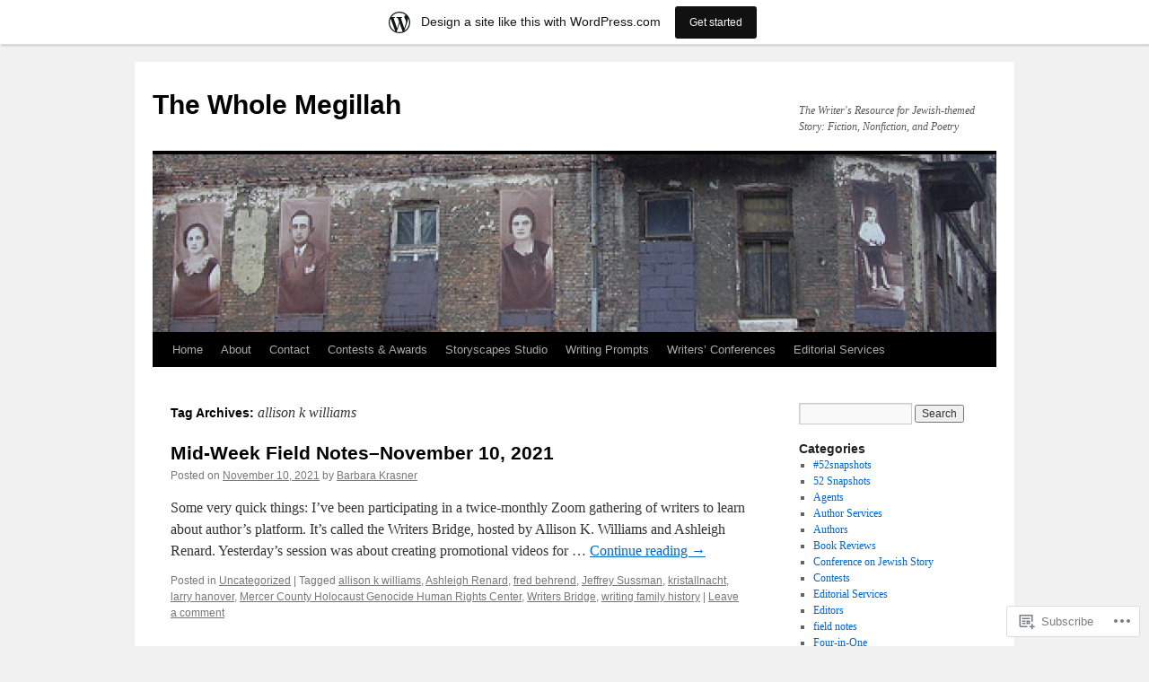

--- FILE ---
content_type: text/html; charset=UTF-8
request_url: https://thewholemegillah.wordpress.com/tag/allison-k-williams/
body_size: 22582
content:
<!DOCTYPE html>
<html lang="en">
<head>
<meta charset="UTF-8" />
<title>
allison k williams | The Whole Megillah</title>
<link rel="profile" href="https://gmpg.org/xfn/11" />
<link rel="stylesheet" type="text/css" media="all" href="https://s0.wp.com/wp-content/themes/pub/twentyten/style.css?m=1659017451i&amp;ver=20190507" />
<link rel="pingback" href="https://thewholemegillah.wordpress.com/xmlrpc.php">
<meta name='robots' content='max-image-preview:large' />
<link rel='dns-prefetch' href='//s0.wp.com' />
<link rel="alternate" type="application/rss+xml" title="The Whole Megillah &raquo; Feed" href="https://thewholemegillah.wordpress.com/feed/" />
<link rel="alternate" type="application/rss+xml" title="The Whole Megillah &raquo; Comments Feed" href="https://thewholemegillah.wordpress.com/comments/feed/" />
<link rel="alternate" type="application/rss+xml" title="The Whole Megillah &raquo; allison k williams Tag Feed" href="https://thewholemegillah.wordpress.com/tag/allison-k-williams/feed/" />
	<script type="text/javascript">
		/* <![CDATA[ */
		function addLoadEvent(func) {
			var oldonload = window.onload;
			if (typeof window.onload != 'function') {
				window.onload = func;
			} else {
				window.onload = function () {
					oldonload();
					func();
				}
			}
		}
		/* ]]> */
	</script>
	<link crossorigin='anonymous' rel='stylesheet' id='all-css-0-1' href='/wp-content/blog-plugins/marketing-bar/css/marketing-bar.css?m=1761640963i&cssminify=yes' type='text/css' media='all' />
<style id='wp-emoji-styles-inline-css'>

	img.wp-smiley, img.emoji {
		display: inline !important;
		border: none !important;
		box-shadow: none !important;
		height: 1em !important;
		width: 1em !important;
		margin: 0 0.07em !important;
		vertical-align: -0.1em !important;
		background: none !important;
		padding: 0 !important;
	}
/*# sourceURL=wp-emoji-styles-inline-css */
</style>
<link crossorigin='anonymous' rel='stylesheet' id='all-css-2-1' href='/wp-content/plugins/gutenberg-core/v22.2.0/build/styles/block-library/style.css?m=1764855221i&cssminify=yes' type='text/css' media='all' />
<style id='wp-block-library-inline-css'>
.has-text-align-justify {
	text-align:justify;
}
.has-text-align-justify{text-align:justify;}

/*# sourceURL=wp-block-library-inline-css */
</style><style id='wp-block-paragraph-inline-css'>
.is-small-text{font-size:.875em}.is-regular-text{font-size:1em}.is-large-text{font-size:2.25em}.is-larger-text{font-size:3em}.has-drop-cap:not(:focus):first-letter{float:left;font-size:8.4em;font-style:normal;font-weight:100;line-height:.68;margin:.05em .1em 0 0;text-transform:uppercase}body.rtl .has-drop-cap:not(:focus):first-letter{float:none;margin-left:.1em}p.has-drop-cap.has-background{overflow:hidden}:root :where(p.has-background){padding:1.25em 2.375em}:where(p.has-text-color:not(.has-link-color)) a{color:inherit}p.has-text-align-left[style*="writing-mode:vertical-lr"],p.has-text-align-right[style*="writing-mode:vertical-rl"]{rotate:180deg}
/*# sourceURL=/wp-content/plugins/gutenberg-core/v22.2.0/build/styles/block-library/paragraph/style.css */
</style>
<style id='wp-block-list-inline-css'>
ol,ul{box-sizing:border-box}:root :where(.wp-block-list.has-background){padding:1.25em 2.375em}
/*# sourceURL=/wp-content/plugins/gutenberg-core/v22.2.0/build/styles/block-library/list/style.css */
</style>
<style id='global-styles-inline-css'>
:root{--wp--preset--aspect-ratio--square: 1;--wp--preset--aspect-ratio--4-3: 4/3;--wp--preset--aspect-ratio--3-4: 3/4;--wp--preset--aspect-ratio--3-2: 3/2;--wp--preset--aspect-ratio--2-3: 2/3;--wp--preset--aspect-ratio--16-9: 16/9;--wp--preset--aspect-ratio--9-16: 9/16;--wp--preset--color--black: #000;--wp--preset--color--cyan-bluish-gray: #abb8c3;--wp--preset--color--white: #fff;--wp--preset--color--pale-pink: #f78da7;--wp--preset--color--vivid-red: #cf2e2e;--wp--preset--color--luminous-vivid-orange: #ff6900;--wp--preset--color--luminous-vivid-amber: #fcb900;--wp--preset--color--light-green-cyan: #7bdcb5;--wp--preset--color--vivid-green-cyan: #00d084;--wp--preset--color--pale-cyan-blue: #8ed1fc;--wp--preset--color--vivid-cyan-blue: #0693e3;--wp--preset--color--vivid-purple: #9b51e0;--wp--preset--color--blue: #0066cc;--wp--preset--color--medium-gray: #666;--wp--preset--color--light-gray: #f1f1f1;--wp--preset--gradient--vivid-cyan-blue-to-vivid-purple: linear-gradient(135deg,rgb(6,147,227) 0%,rgb(155,81,224) 100%);--wp--preset--gradient--light-green-cyan-to-vivid-green-cyan: linear-gradient(135deg,rgb(122,220,180) 0%,rgb(0,208,130) 100%);--wp--preset--gradient--luminous-vivid-amber-to-luminous-vivid-orange: linear-gradient(135deg,rgb(252,185,0) 0%,rgb(255,105,0) 100%);--wp--preset--gradient--luminous-vivid-orange-to-vivid-red: linear-gradient(135deg,rgb(255,105,0) 0%,rgb(207,46,46) 100%);--wp--preset--gradient--very-light-gray-to-cyan-bluish-gray: linear-gradient(135deg,rgb(238,238,238) 0%,rgb(169,184,195) 100%);--wp--preset--gradient--cool-to-warm-spectrum: linear-gradient(135deg,rgb(74,234,220) 0%,rgb(151,120,209) 20%,rgb(207,42,186) 40%,rgb(238,44,130) 60%,rgb(251,105,98) 80%,rgb(254,248,76) 100%);--wp--preset--gradient--blush-light-purple: linear-gradient(135deg,rgb(255,206,236) 0%,rgb(152,150,240) 100%);--wp--preset--gradient--blush-bordeaux: linear-gradient(135deg,rgb(254,205,165) 0%,rgb(254,45,45) 50%,rgb(107,0,62) 100%);--wp--preset--gradient--luminous-dusk: linear-gradient(135deg,rgb(255,203,112) 0%,rgb(199,81,192) 50%,rgb(65,88,208) 100%);--wp--preset--gradient--pale-ocean: linear-gradient(135deg,rgb(255,245,203) 0%,rgb(182,227,212) 50%,rgb(51,167,181) 100%);--wp--preset--gradient--electric-grass: linear-gradient(135deg,rgb(202,248,128) 0%,rgb(113,206,126) 100%);--wp--preset--gradient--midnight: linear-gradient(135deg,rgb(2,3,129) 0%,rgb(40,116,252) 100%);--wp--preset--font-size--small: 13px;--wp--preset--font-size--medium: 20px;--wp--preset--font-size--large: 36px;--wp--preset--font-size--x-large: 42px;--wp--preset--font-family--albert-sans: 'Albert Sans', sans-serif;--wp--preset--font-family--alegreya: Alegreya, serif;--wp--preset--font-family--arvo: Arvo, serif;--wp--preset--font-family--bodoni-moda: 'Bodoni Moda', serif;--wp--preset--font-family--bricolage-grotesque: 'Bricolage Grotesque', sans-serif;--wp--preset--font-family--cabin: Cabin, sans-serif;--wp--preset--font-family--chivo: Chivo, sans-serif;--wp--preset--font-family--commissioner: Commissioner, sans-serif;--wp--preset--font-family--cormorant: Cormorant, serif;--wp--preset--font-family--courier-prime: 'Courier Prime', monospace;--wp--preset--font-family--crimson-pro: 'Crimson Pro', serif;--wp--preset--font-family--dm-mono: 'DM Mono', monospace;--wp--preset--font-family--dm-sans: 'DM Sans', sans-serif;--wp--preset--font-family--dm-serif-display: 'DM Serif Display', serif;--wp--preset--font-family--domine: Domine, serif;--wp--preset--font-family--eb-garamond: 'EB Garamond', serif;--wp--preset--font-family--epilogue: Epilogue, sans-serif;--wp--preset--font-family--fahkwang: Fahkwang, sans-serif;--wp--preset--font-family--figtree: Figtree, sans-serif;--wp--preset--font-family--fira-sans: 'Fira Sans', sans-serif;--wp--preset--font-family--fjalla-one: 'Fjalla One', sans-serif;--wp--preset--font-family--fraunces: Fraunces, serif;--wp--preset--font-family--gabarito: Gabarito, system-ui;--wp--preset--font-family--ibm-plex-mono: 'IBM Plex Mono', monospace;--wp--preset--font-family--ibm-plex-sans: 'IBM Plex Sans', sans-serif;--wp--preset--font-family--ibarra-real-nova: 'Ibarra Real Nova', serif;--wp--preset--font-family--instrument-serif: 'Instrument Serif', serif;--wp--preset--font-family--inter: Inter, sans-serif;--wp--preset--font-family--josefin-sans: 'Josefin Sans', sans-serif;--wp--preset--font-family--jost: Jost, sans-serif;--wp--preset--font-family--libre-baskerville: 'Libre Baskerville', serif;--wp--preset--font-family--libre-franklin: 'Libre Franklin', sans-serif;--wp--preset--font-family--literata: Literata, serif;--wp--preset--font-family--lora: Lora, serif;--wp--preset--font-family--merriweather: Merriweather, serif;--wp--preset--font-family--montserrat: Montserrat, sans-serif;--wp--preset--font-family--newsreader: Newsreader, serif;--wp--preset--font-family--noto-sans-mono: 'Noto Sans Mono', sans-serif;--wp--preset--font-family--nunito: Nunito, sans-serif;--wp--preset--font-family--open-sans: 'Open Sans', sans-serif;--wp--preset--font-family--overpass: Overpass, sans-serif;--wp--preset--font-family--pt-serif: 'PT Serif', serif;--wp--preset--font-family--petrona: Petrona, serif;--wp--preset--font-family--piazzolla: Piazzolla, serif;--wp--preset--font-family--playfair-display: 'Playfair Display', serif;--wp--preset--font-family--plus-jakarta-sans: 'Plus Jakarta Sans', sans-serif;--wp--preset--font-family--poppins: Poppins, sans-serif;--wp--preset--font-family--raleway: Raleway, sans-serif;--wp--preset--font-family--roboto: Roboto, sans-serif;--wp--preset--font-family--roboto-slab: 'Roboto Slab', serif;--wp--preset--font-family--rubik: Rubik, sans-serif;--wp--preset--font-family--rufina: Rufina, serif;--wp--preset--font-family--sora: Sora, sans-serif;--wp--preset--font-family--source-sans-3: 'Source Sans 3', sans-serif;--wp--preset--font-family--source-serif-4: 'Source Serif 4', serif;--wp--preset--font-family--space-mono: 'Space Mono', monospace;--wp--preset--font-family--syne: Syne, sans-serif;--wp--preset--font-family--texturina: Texturina, serif;--wp--preset--font-family--urbanist: Urbanist, sans-serif;--wp--preset--font-family--work-sans: 'Work Sans', sans-serif;--wp--preset--spacing--20: 0.44rem;--wp--preset--spacing--30: 0.67rem;--wp--preset--spacing--40: 1rem;--wp--preset--spacing--50: 1.5rem;--wp--preset--spacing--60: 2.25rem;--wp--preset--spacing--70: 3.38rem;--wp--preset--spacing--80: 5.06rem;--wp--preset--shadow--natural: 6px 6px 9px rgba(0, 0, 0, 0.2);--wp--preset--shadow--deep: 12px 12px 50px rgba(0, 0, 0, 0.4);--wp--preset--shadow--sharp: 6px 6px 0px rgba(0, 0, 0, 0.2);--wp--preset--shadow--outlined: 6px 6px 0px -3px rgb(255, 255, 255), 6px 6px rgb(0, 0, 0);--wp--preset--shadow--crisp: 6px 6px 0px rgb(0, 0, 0);}:where(.is-layout-flex){gap: 0.5em;}:where(.is-layout-grid){gap: 0.5em;}body .is-layout-flex{display: flex;}.is-layout-flex{flex-wrap: wrap;align-items: center;}.is-layout-flex > :is(*, div){margin: 0;}body .is-layout-grid{display: grid;}.is-layout-grid > :is(*, div){margin: 0;}:where(.wp-block-columns.is-layout-flex){gap: 2em;}:where(.wp-block-columns.is-layout-grid){gap: 2em;}:where(.wp-block-post-template.is-layout-flex){gap: 1.25em;}:where(.wp-block-post-template.is-layout-grid){gap: 1.25em;}.has-black-color{color: var(--wp--preset--color--black) !important;}.has-cyan-bluish-gray-color{color: var(--wp--preset--color--cyan-bluish-gray) !important;}.has-white-color{color: var(--wp--preset--color--white) !important;}.has-pale-pink-color{color: var(--wp--preset--color--pale-pink) !important;}.has-vivid-red-color{color: var(--wp--preset--color--vivid-red) !important;}.has-luminous-vivid-orange-color{color: var(--wp--preset--color--luminous-vivid-orange) !important;}.has-luminous-vivid-amber-color{color: var(--wp--preset--color--luminous-vivid-amber) !important;}.has-light-green-cyan-color{color: var(--wp--preset--color--light-green-cyan) !important;}.has-vivid-green-cyan-color{color: var(--wp--preset--color--vivid-green-cyan) !important;}.has-pale-cyan-blue-color{color: var(--wp--preset--color--pale-cyan-blue) !important;}.has-vivid-cyan-blue-color{color: var(--wp--preset--color--vivid-cyan-blue) !important;}.has-vivid-purple-color{color: var(--wp--preset--color--vivid-purple) !important;}.has-black-background-color{background-color: var(--wp--preset--color--black) !important;}.has-cyan-bluish-gray-background-color{background-color: var(--wp--preset--color--cyan-bluish-gray) !important;}.has-white-background-color{background-color: var(--wp--preset--color--white) !important;}.has-pale-pink-background-color{background-color: var(--wp--preset--color--pale-pink) !important;}.has-vivid-red-background-color{background-color: var(--wp--preset--color--vivid-red) !important;}.has-luminous-vivid-orange-background-color{background-color: var(--wp--preset--color--luminous-vivid-orange) !important;}.has-luminous-vivid-amber-background-color{background-color: var(--wp--preset--color--luminous-vivid-amber) !important;}.has-light-green-cyan-background-color{background-color: var(--wp--preset--color--light-green-cyan) !important;}.has-vivid-green-cyan-background-color{background-color: var(--wp--preset--color--vivid-green-cyan) !important;}.has-pale-cyan-blue-background-color{background-color: var(--wp--preset--color--pale-cyan-blue) !important;}.has-vivid-cyan-blue-background-color{background-color: var(--wp--preset--color--vivid-cyan-blue) !important;}.has-vivid-purple-background-color{background-color: var(--wp--preset--color--vivid-purple) !important;}.has-black-border-color{border-color: var(--wp--preset--color--black) !important;}.has-cyan-bluish-gray-border-color{border-color: var(--wp--preset--color--cyan-bluish-gray) !important;}.has-white-border-color{border-color: var(--wp--preset--color--white) !important;}.has-pale-pink-border-color{border-color: var(--wp--preset--color--pale-pink) !important;}.has-vivid-red-border-color{border-color: var(--wp--preset--color--vivid-red) !important;}.has-luminous-vivid-orange-border-color{border-color: var(--wp--preset--color--luminous-vivid-orange) !important;}.has-luminous-vivid-amber-border-color{border-color: var(--wp--preset--color--luminous-vivid-amber) !important;}.has-light-green-cyan-border-color{border-color: var(--wp--preset--color--light-green-cyan) !important;}.has-vivid-green-cyan-border-color{border-color: var(--wp--preset--color--vivid-green-cyan) !important;}.has-pale-cyan-blue-border-color{border-color: var(--wp--preset--color--pale-cyan-blue) !important;}.has-vivid-cyan-blue-border-color{border-color: var(--wp--preset--color--vivid-cyan-blue) !important;}.has-vivid-purple-border-color{border-color: var(--wp--preset--color--vivid-purple) !important;}.has-vivid-cyan-blue-to-vivid-purple-gradient-background{background: var(--wp--preset--gradient--vivid-cyan-blue-to-vivid-purple) !important;}.has-light-green-cyan-to-vivid-green-cyan-gradient-background{background: var(--wp--preset--gradient--light-green-cyan-to-vivid-green-cyan) !important;}.has-luminous-vivid-amber-to-luminous-vivid-orange-gradient-background{background: var(--wp--preset--gradient--luminous-vivid-amber-to-luminous-vivid-orange) !important;}.has-luminous-vivid-orange-to-vivid-red-gradient-background{background: var(--wp--preset--gradient--luminous-vivid-orange-to-vivid-red) !important;}.has-very-light-gray-to-cyan-bluish-gray-gradient-background{background: var(--wp--preset--gradient--very-light-gray-to-cyan-bluish-gray) !important;}.has-cool-to-warm-spectrum-gradient-background{background: var(--wp--preset--gradient--cool-to-warm-spectrum) !important;}.has-blush-light-purple-gradient-background{background: var(--wp--preset--gradient--blush-light-purple) !important;}.has-blush-bordeaux-gradient-background{background: var(--wp--preset--gradient--blush-bordeaux) !important;}.has-luminous-dusk-gradient-background{background: var(--wp--preset--gradient--luminous-dusk) !important;}.has-pale-ocean-gradient-background{background: var(--wp--preset--gradient--pale-ocean) !important;}.has-electric-grass-gradient-background{background: var(--wp--preset--gradient--electric-grass) !important;}.has-midnight-gradient-background{background: var(--wp--preset--gradient--midnight) !important;}.has-small-font-size{font-size: var(--wp--preset--font-size--small) !important;}.has-medium-font-size{font-size: var(--wp--preset--font-size--medium) !important;}.has-large-font-size{font-size: var(--wp--preset--font-size--large) !important;}.has-x-large-font-size{font-size: var(--wp--preset--font-size--x-large) !important;}.has-albert-sans-font-family{font-family: var(--wp--preset--font-family--albert-sans) !important;}.has-alegreya-font-family{font-family: var(--wp--preset--font-family--alegreya) !important;}.has-arvo-font-family{font-family: var(--wp--preset--font-family--arvo) !important;}.has-bodoni-moda-font-family{font-family: var(--wp--preset--font-family--bodoni-moda) !important;}.has-bricolage-grotesque-font-family{font-family: var(--wp--preset--font-family--bricolage-grotesque) !important;}.has-cabin-font-family{font-family: var(--wp--preset--font-family--cabin) !important;}.has-chivo-font-family{font-family: var(--wp--preset--font-family--chivo) !important;}.has-commissioner-font-family{font-family: var(--wp--preset--font-family--commissioner) !important;}.has-cormorant-font-family{font-family: var(--wp--preset--font-family--cormorant) !important;}.has-courier-prime-font-family{font-family: var(--wp--preset--font-family--courier-prime) !important;}.has-crimson-pro-font-family{font-family: var(--wp--preset--font-family--crimson-pro) !important;}.has-dm-mono-font-family{font-family: var(--wp--preset--font-family--dm-mono) !important;}.has-dm-sans-font-family{font-family: var(--wp--preset--font-family--dm-sans) !important;}.has-dm-serif-display-font-family{font-family: var(--wp--preset--font-family--dm-serif-display) !important;}.has-domine-font-family{font-family: var(--wp--preset--font-family--domine) !important;}.has-eb-garamond-font-family{font-family: var(--wp--preset--font-family--eb-garamond) !important;}.has-epilogue-font-family{font-family: var(--wp--preset--font-family--epilogue) !important;}.has-fahkwang-font-family{font-family: var(--wp--preset--font-family--fahkwang) !important;}.has-figtree-font-family{font-family: var(--wp--preset--font-family--figtree) !important;}.has-fira-sans-font-family{font-family: var(--wp--preset--font-family--fira-sans) !important;}.has-fjalla-one-font-family{font-family: var(--wp--preset--font-family--fjalla-one) !important;}.has-fraunces-font-family{font-family: var(--wp--preset--font-family--fraunces) !important;}.has-gabarito-font-family{font-family: var(--wp--preset--font-family--gabarito) !important;}.has-ibm-plex-mono-font-family{font-family: var(--wp--preset--font-family--ibm-plex-mono) !important;}.has-ibm-plex-sans-font-family{font-family: var(--wp--preset--font-family--ibm-plex-sans) !important;}.has-ibarra-real-nova-font-family{font-family: var(--wp--preset--font-family--ibarra-real-nova) !important;}.has-instrument-serif-font-family{font-family: var(--wp--preset--font-family--instrument-serif) !important;}.has-inter-font-family{font-family: var(--wp--preset--font-family--inter) !important;}.has-josefin-sans-font-family{font-family: var(--wp--preset--font-family--josefin-sans) !important;}.has-jost-font-family{font-family: var(--wp--preset--font-family--jost) !important;}.has-libre-baskerville-font-family{font-family: var(--wp--preset--font-family--libre-baskerville) !important;}.has-libre-franklin-font-family{font-family: var(--wp--preset--font-family--libre-franklin) !important;}.has-literata-font-family{font-family: var(--wp--preset--font-family--literata) !important;}.has-lora-font-family{font-family: var(--wp--preset--font-family--lora) !important;}.has-merriweather-font-family{font-family: var(--wp--preset--font-family--merriweather) !important;}.has-montserrat-font-family{font-family: var(--wp--preset--font-family--montserrat) !important;}.has-newsreader-font-family{font-family: var(--wp--preset--font-family--newsreader) !important;}.has-noto-sans-mono-font-family{font-family: var(--wp--preset--font-family--noto-sans-mono) !important;}.has-nunito-font-family{font-family: var(--wp--preset--font-family--nunito) !important;}.has-open-sans-font-family{font-family: var(--wp--preset--font-family--open-sans) !important;}.has-overpass-font-family{font-family: var(--wp--preset--font-family--overpass) !important;}.has-pt-serif-font-family{font-family: var(--wp--preset--font-family--pt-serif) !important;}.has-petrona-font-family{font-family: var(--wp--preset--font-family--petrona) !important;}.has-piazzolla-font-family{font-family: var(--wp--preset--font-family--piazzolla) !important;}.has-playfair-display-font-family{font-family: var(--wp--preset--font-family--playfair-display) !important;}.has-plus-jakarta-sans-font-family{font-family: var(--wp--preset--font-family--plus-jakarta-sans) !important;}.has-poppins-font-family{font-family: var(--wp--preset--font-family--poppins) !important;}.has-raleway-font-family{font-family: var(--wp--preset--font-family--raleway) !important;}.has-roboto-font-family{font-family: var(--wp--preset--font-family--roboto) !important;}.has-roboto-slab-font-family{font-family: var(--wp--preset--font-family--roboto-slab) !important;}.has-rubik-font-family{font-family: var(--wp--preset--font-family--rubik) !important;}.has-rufina-font-family{font-family: var(--wp--preset--font-family--rufina) !important;}.has-sora-font-family{font-family: var(--wp--preset--font-family--sora) !important;}.has-source-sans-3-font-family{font-family: var(--wp--preset--font-family--source-sans-3) !important;}.has-source-serif-4-font-family{font-family: var(--wp--preset--font-family--source-serif-4) !important;}.has-space-mono-font-family{font-family: var(--wp--preset--font-family--space-mono) !important;}.has-syne-font-family{font-family: var(--wp--preset--font-family--syne) !important;}.has-texturina-font-family{font-family: var(--wp--preset--font-family--texturina) !important;}.has-urbanist-font-family{font-family: var(--wp--preset--font-family--urbanist) !important;}.has-work-sans-font-family{font-family: var(--wp--preset--font-family--work-sans) !important;}
/*# sourceURL=global-styles-inline-css */
</style>

<style id='classic-theme-styles-inline-css'>
/*! This file is auto-generated */
.wp-block-button__link{color:#fff;background-color:#32373c;border-radius:9999px;box-shadow:none;text-decoration:none;padding:calc(.667em + 2px) calc(1.333em + 2px);font-size:1.125em}.wp-block-file__button{background:#32373c;color:#fff;text-decoration:none}
/*# sourceURL=/wp-includes/css/classic-themes.min.css */
</style>
<link crossorigin='anonymous' rel='stylesheet' id='all-css-4-1' href='/_static/??-eJyNj10KwjAQhC/kZkkVrQ/iWZp0qdGkDd2Ntbc3bfEHhOLLsgzzzTA4RLBdK9QKRp8a1zLazvjO3hgLpUulgV2InqCnu9ph7VjeDmAZPSnLvMGvoJDgk9VT1kOsZHIEql1FnkK2rWGDqxuSjPPrB6HHOhJzDRgTe2KGfINLAeSSu/iHW2SMyaAMWRizisum/7zzcJg7J+AcTnpf6nJbFMfD9Qndu37a&cssminify=yes' type='text/css' media='all' />
<style id='jetpack_facebook_likebox-inline-css'>
.widget_facebook_likebox {
	overflow: hidden;
}

/*# sourceURL=/wp-content/mu-plugins/jetpack-plugin/sun/modules/widgets/facebook-likebox/style.css */
</style>
<link crossorigin='anonymous' rel='stylesheet' id='all-css-6-1' href='/_static/??-eJzTLy/QTc7PK0nNK9HPLdUtyClNz8wr1i9KTcrJTwcy0/WTi5G5ekCujj52Temp+bo5+cmJJZn5eSgc3bScxMwikFb7XFtDE1NLExMLc0OTLACohS2q&cssminify=yes' type='text/css' media='all' />
<style id='jetpack-global-styles-frontend-style-inline-css'>
:root { --font-headings: unset; --font-base: unset; --font-headings-default: -apple-system,BlinkMacSystemFont,"Segoe UI",Roboto,Oxygen-Sans,Ubuntu,Cantarell,"Helvetica Neue",sans-serif; --font-base-default: -apple-system,BlinkMacSystemFont,"Segoe UI",Roboto,Oxygen-Sans,Ubuntu,Cantarell,"Helvetica Neue",sans-serif;}
/*# sourceURL=jetpack-global-styles-frontend-style-inline-css */
</style>
<link crossorigin='anonymous' rel='stylesheet' id='all-css-8-1' href='/wp-content/themes/h4/global.css?m=1420737423i&cssminify=yes' type='text/css' media='all' />
<script type="text/javascript" id="wpcom-actionbar-placeholder-js-extra">
/* <![CDATA[ */
var actionbardata = {"siteID":"13489798","postID":"0","siteURL":"https://thewholemegillah.wordpress.com","xhrURL":"https://thewholemegillah.wordpress.com/wp-admin/admin-ajax.php","nonce":"4da4b0dc14","isLoggedIn":"","statusMessage":"","subsEmailDefault":"instantly","proxyScriptUrl":"https://s0.wp.com/wp-content/js/wpcom-proxy-request.js?m=1513050504i&amp;ver=20211021","i18n":{"followedText":"New posts from this site will now appear in your \u003Ca href=\"https://wordpress.com/reader\"\u003EReader\u003C/a\u003E","foldBar":"Collapse this bar","unfoldBar":"Expand this bar","shortLinkCopied":"Shortlink copied to clipboard."}};
//# sourceURL=wpcom-actionbar-placeholder-js-extra
/* ]]> */
</script>
<script type="text/javascript" id="jetpack-mu-wpcom-settings-js-before">
/* <![CDATA[ */
var JETPACK_MU_WPCOM_SETTINGS = {"assetsUrl":"https://s0.wp.com/wp-content/mu-plugins/jetpack-mu-wpcom-plugin/sun/jetpack_vendor/automattic/jetpack-mu-wpcom/src/build/"};
//# sourceURL=jetpack-mu-wpcom-settings-js-before
/* ]]> */
</script>
<script crossorigin='anonymous' type='text/javascript'  src='/wp-content/js/rlt-proxy.js?m=1720530689i'></script>
<script type="text/javascript" id="rlt-proxy-js-after">
/* <![CDATA[ */
	rltInitialize( {"token":null,"iframeOrigins":["https:\/\/widgets.wp.com"]} );
//# sourceURL=rlt-proxy-js-after
/* ]]> */
</script>
<link rel="EditURI" type="application/rsd+xml" title="RSD" href="https://thewholemegillah.wordpress.com/xmlrpc.php?rsd" />
<meta name="generator" content="WordPress.com" />

<!-- Jetpack Open Graph Tags -->
<meta property="og:type" content="website" />
<meta property="og:title" content="allison k williams &#8211; The Whole Megillah" />
<meta property="og:url" content="https://thewholemegillah.wordpress.com/tag/allison-k-williams/" />
<meta property="og:site_name" content="The Whole Megillah" />
<meta property="og:image" content="https://secure.gravatar.com/blavatar/dc249babaff655f9867c4463054b2e4283af262a1285a34409aaacc9652ec3b6?s=200&#038;ts=1768803105" />
<meta property="og:image:width" content="200" />
<meta property="og:image:height" content="200" />
<meta property="og:image:alt" content="" />
<meta property="og:locale" content="en_US" />
<meta property="fb:app_id" content="249643311490" />
<meta name="twitter:creator" content="@barbarakrasner" />
<meta name="twitter:site" content="@barbarakrasner" />

<!-- End Jetpack Open Graph Tags -->
<link rel="shortcut icon" type="image/x-icon" href="https://secure.gravatar.com/blavatar/dc249babaff655f9867c4463054b2e4283af262a1285a34409aaacc9652ec3b6?s=32" sizes="16x16" />
<link rel="icon" type="image/x-icon" href="https://secure.gravatar.com/blavatar/dc249babaff655f9867c4463054b2e4283af262a1285a34409aaacc9652ec3b6?s=32" sizes="16x16" />
<link rel="apple-touch-icon" href="https://secure.gravatar.com/blavatar/dc249babaff655f9867c4463054b2e4283af262a1285a34409aaacc9652ec3b6?s=114" />
<link rel='openid.server' href='https://thewholemegillah.wordpress.com/?openidserver=1' />
<link rel='openid.delegate' href='https://thewholemegillah.wordpress.com/' />
<link rel="search" type="application/opensearchdescription+xml" href="https://thewholemegillah.wordpress.com/osd.xml" title="The Whole Megillah" />
<link rel="search" type="application/opensearchdescription+xml" href="https://s1.wp.com/opensearch.xml" title="WordPress.com" />
<meta name="description" content="Posts about allison k williams written by Barbara Krasner" />
<link crossorigin='anonymous' rel='stylesheet' id='all-css-0-3' href='/_static/??-eJydj9sKwkAMRH/INtQL6oP4KdKmoaTd3YQmy+LfW/ECvqlvc4bhwEDRCiU5JYeYKw154GQwkmuL05PBcoILJ4QuCE4GVlhprtFsBV8LovQ5kAG2s2Sj8N68ij99hfuB3MBFKxVbkvk10I+2x73MoV+wM5xZnWXZflAdOd3F53hq9rvN8dBsm/V4Az0yeyk=&cssminify=yes' type='text/css' media='all' />
</head>

<body class="archive tag tag-allison-k-williams tag-324717398 wp-theme-pubtwentyten customizer-styles-applied single-author jetpack-reblog-enabled has-marketing-bar has-marketing-bar-theme-twenty-ten">
<div id="wrapper" class="hfeed">
	<div id="header">
		<div id="masthead">
			<div id="branding" role="banner">
								<div id="site-title">
					<span>
						<a href="https://thewholemegillah.wordpress.com/" title="The Whole Megillah" rel="home">The Whole Megillah</a>
					</span>
				</div>
				<div id="site-description">The Writer&#039;s Resource for Jewish-themed Story: Fiction, Nonfiction, and Poetry</div>

									<a class="home-link" href="https://thewholemegillah.wordpress.com/" title="The Whole Megillah" rel="home">
						<img src="https://thewholemegillah.wordpress.com/wp-content/uploads/2010/05/cropped-2935082705_dea9345f72.jpg" width="940" height="198" alt="" />
					</a>
								</div><!-- #branding -->

			<div id="access" role="navigation">
								<div class="skip-link screen-reader-text"><a href="#content" title="Skip to content">Skip to content</a></div>
				<div class="menu"><ul>
<li ><a href="https://thewholemegillah.wordpress.com/">Home</a></li><li class="page_item page-item-2"><a href="https://thewholemegillah.wordpress.com/about/">About</a></li>
<li class="page_item page-item-76819"><a href="https://thewholemegillah.wordpress.com/contact/">Contact</a></li>
<li class="page_item page-item-639"><a href="https://thewholemegillah.wordpress.com/contests-awards/">Contests &amp; Awards</a></li>
<li class="page_item page-item-76551"><a href="https://thewholemegillah.wordpress.com/writing-chai-studio/">Storyscapes Studio</a></li>
<li class="page_item page-item-1788"><a href="https://thewholemegillah.wordpress.com/writing-prompts/">Writing Prompts</a></li>
<li class="page_item page-item-469"><a href="https://thewholemegillah.wordpress.com/writers-conferences/">Writers&#8217; Conferences</a></li>
<li class="page_item page-item-475"><a href="https://thewholemegillah.wordpress.com/editorial-services/">Editorial Services</a></li>
</ul></div>
			</div><!-- #access -->
		</div><!-- #masthead -->
	</div><!-- #header -->

	<div id="main">

		<div id="container">
			<div id="content" role="main">

				<h1 class="page-title">Tag Archives: <span>allison k williams</span></h1>

				



	
			<div id="post-77555" class="post-77555 post type-post status-publish format-standard hentry category-uncategorized tag-allison-k-williams tag-ashleigh-renard tag-fred-behrend tag-jeffrey-sussman tag-kristallnacht tag-larry-hanover tag-mercer-county-holocaust-genocide-human-rights-center tag-writers-bridge tag-writing-family-history">
			<h2 class="entry-title"><a href="https://thewholemegillah.wordpress.com/2021/11/10/mid-week-field-notes-november-10-2021/" rel="bookmark">Mid-Week Field Notes&#8211;November 10,&nbsp;2021</a></h2>

			<div class="entry-meta">
				<span class="meta-prep meta-prep-author">Posted on</span> <a href="https://thewholemegillah.wordpress.com/2021/11/10/mid-week-field-notes-november-10-2021/" title="8:23 am" rel="bookmark"><span class="entry-date">November 10, 2021</span></a> <span class="meta-sep">by</span> <span class="author vcard"><a class="url fn n" href="https://thewholemegillah.wordpress.com/author/thewholemegillah/" title="View all posts by Barbara Krasner">Barbara Krasner</a></span>			</div><!-- .entry-meta -->

					<div class="entry-summary">
				<p>Some very quick things: I&#8217;ve been participating in a twice-monthly Zoom gathering of writers to learn about author&#8217;s platform. It&#8217;s called the Writers Bridge, hosted by Allison K. Williams and Ashleigh Renard. Yesterday&#8217;s session was about creating promotional videos for &hellip; <a href="https://thewholemegillah.wordpress.com/2021/11/10/mid-week-field-notes-november-10-2021/">Continue reading <span class="meta-nav">&rarr;</span></a></p>
			</div><!-- .entry-summary -->
	
			<div class="entry-utility">
													<span class="cat-links">
						<span class="entry-utility-prep entry-utility-prep-cat-links">Posted in</span> <a href="https://thewholemegillah.wordpress.com/category/uncategorized/" rel="category tag">Uncategorized</a>					</span>
					<span class="meta-sep">|</span>
				
								<span class="tag-links">
					<span class="entry-utility-prep entry-utility-prep-tag-links">Tagged</span> <a href="https://thewholemegillah.wordpress.com/tag/allison-k-williams/" rel="tag">allison k williams</a>, <a href="https://thewholemegillah.wordpress.com/tag/ashleigh-renard/" rel="tag">Ashleigh Renard</a>, <a href="https://thewholemegillah.wordpress.com/tag/fred-behrend/" rel="tag">fred behrend</a>, <a href="https://thewholemegillah.wordpress.com/tag/jeffrey-sussman/" rel="tag">Jeffrey Sussman</a>, <a href="https://thewholemegillah.wordpress.com/tag/kristallnacht/" rel="tag">kristallnacht</a>, <a href="https://thewholemegillah.wordpress.com/tag/larry-hanover/" rel="tag">larry hanover</a>, <a href="https://thewholemegillah.wordpress.com/tag/mercer-county-holocaust-genocide-human-rights-center/" rel="tag">Mercer County Holocaust Genocide Human Rights Center</a>, <a href="https://thewholemegillah.wordpress.com/tag/writers-bridge/" rel="tag">Writers Bridge</a>, <a href="https://thewholemegillah.wordpress.com/tag/writing-family-history/" rel="tag">writing family history</a>				</span>
				<span class="meta-sep">|</span>
				
				<span class="comments-link"><a href="https://thewholemegillah.wordpress.com/2021/11/10/mid-week-field-notes-november-10-2021/#respond">Leave a comment</a></span>

							</div><!-- .entry-utility -->
		</div><!-- #post-77555 -->

		
	

	
			<div id="post-76912" class="post-76912 post type-post status-publish format-standard hentry category-mid-week-notes tag-allison-k-williams tag-creative-nonfiction tag-jane-friedman tag-jewish-literary-journal">
			<h2 class="entry-title"><a href="https://thewholemegillah.wordpress.com/2021/01/07/thursday-links-5/" rel="bookmark">Thursday Links</a></h2>

			<div class="entry-meta">
				<span class="meta-prep meta-prep-author">Posted on</span> <a href="https://thewholemegillah.wordpress.com/2021/01/07/thursday-links-5/" title="8:14 am" rel="bookmark"><span class="entry-date">January 7, 2021</span></a> <span class="meta-sep">by</span> <span class="author vcard"><a class="url fn n" href="https://thewholemegillah.wordpress.com/author/thewholemegillah/" title="View all posts by Barbara Krasner">Barbara Krasner</a></span>			</div><!-- .entry-meta -->

					<div class="entry-summary">
				<p>Here are this week&#8217;s links: From the Jewish Literary Journal:&nbsp;&#8220;The Klezmer Clarinet&#8221; by Mel Goldberg From Creative Nonfiction: More craft webinars to come From Allison K. Williams: The Year of the Writer&nbsp; From Jane Friedman: Upcoming online classes, reasonably priced &hellip; <a href="https://thewholemegillah.wordpress.com/2021/01/07/thursday-links-5/">Continue reading <span class="meta-nav">&rarr;</span></a></p>
			</div><!-- .entry-summary -->
	
			<div class="entry-utility">
													<span class="cat-links">
						<span class="entry-utility-prep entry-utility-prep-cat-links">Posted in</span> <a href="https://thewholemegillah.wordpress.com/category/mid-week-notes/" rel="category tag">Mid-Week Notes</a>					</span>
					<span class="meta-sep">|</span>
				
								<span class="tag-links">
					<span class="entry-utility-prep entry-utility-prep-tag-links">Tagged</span> <a href="https://thewholemegillah.wordpress.com/tag/allison-k-williams/" rel="tag">allison k williams</a>, <a href="https://thewholemegillah.wordpress.com/tag/creative-nonfiction/" rel="tag">creative nonfiction</a>, <a href="https://thewholemegillah.wordpress.com/tag/jane-friedman/" rel="tag">jane friedman</a>, <a href="https://thewholemegillah.wordpress.com/tag/jewish-literary-journal/" rel="tag">jewish literary journal</a>				</span>
				<span class="meta-sep">|</span>
				
				<span class="comments-link"><a href="https://thewholemegillah.wordpress.com/2021/01/07/thursday-links-5/#comments">3 Comments</a></span>

							</div><!-- .entry-utility -->
		</div><!-- #post-76912 -->

		
	

	
			<div id="post-76862" class="post-76862 post type-post status-publish format-standard hentry category-mid-week-notes tag-allison-k-williams tag-authors-publish tag-brevity tag-trish-hopkinson tag-yiddish-book-center">
			<h2 class="entry-title"><a href="https://thewholemegillah.wordpress.com/2020/12/03/thursday-links/" rel="bookmark">Thursday Links</a></h2>

			<div class="entry-meta">
				<span class="meta-prep meta-prep-author">Posted on</span> <a href="https://thewholemegillah.wordpress.com/2020/12/03/thursday-links/" title="8:28 am" rel="bookmark"><span class="entry-date">December 3, 2020</span></a> <span class="meta-sep">by</span> <span class="author vcard"><a class="url fn n" href="https://thewholemegillah.wordpress.com/author/thewholemegillah/" title="View all posts by Barbara Krasner">Barbara Krasner</a></span>			</div><!-- .entry-meta -->

					<div class="entry-summary">
				<p>Trying out a new feature: offering The Whole Megillah readers some useful links: From Trish Hopkinson, &#8220;9 Literary Magazines Seeking Volunteer Readers &amp; Why You&#8217;d Want to Participate&#8221; at Authors Publish From Allison K. Williams at Brevity, &#8220;Freshening Up&#8221; about &hellip; <a href="https://thewholemegillah.wordpress.com/2020/12/03/thursday-links/">Continue reading <span class="meta-nav">&rarr;</span></a></p>
			</div><!-- .entry-summary -->
	
			<div class="entry-utility">
													<span class="cat-links">
						<span class="entry-utility-prep entry-utility-prep-cat-links">Posted in</span> <a href="https://thewholemegillah.wordpress.com/category/mid-week-notes/" rel="category tag">Mid-Week Notes</a>					</span>
					<span class="meta-sep">|</span>
				
								<span class="tag-links">
					<span class="entry-utility-prep entry-utility-prep-tag-links">Tagged</span> <a href="https://thewholemegillah.wordpress.com/tag/allison-k-williams/" rel="tag">allison k williams</a>, <a href="https://thewholemegillah.wordpress.com/tag/authors-publish/" rel="tag">authors publish</a>, <a href="https://thewholemegillah.wordpress.com/tag/brevity/" rel="tag">brevity</a>, <a href="https://thewholemegillah.wordpress.com/tag/trish-hopkinson/" rel="tag">trish hopkinson</a>, <a href="https://thewholemegillah.wordpress.com/tag/yiddish-book-center/" rel="tag">Yiddish Book Center</a>				</span>
				<span class="meta-sep">|</span>
				
				<span class="comments-link"><a href="https://thewholemegillah.wordpress.com/2020/12/03/thursday-links/#respond">Leave a comment</a></span>

							</div><!-- .entry-utility -->
		</div><!-- #post-76862 -->

		
	

	
			<div id="post-75634" class="post-75634 post type-post status-publish format-standard hentry category-uncategorized tag-allison-k-williams tag-blue-lyra-review tag-duotrope tag-get-published-in-literary-magazines tag-literary-submission-strategies tag-michigan-quarterly-review tag-minerva-rising tag-naugatuck-river-review tag-paterson-literary-review tag-rose-red-review">
			<h2 class="entry-title"><a href="https://thewholemegillah.wordpress.com/2016/09/20/determining-the-level-of-your-literary-writing-literary-submission-strategies/" rel="bookmark">Determining the Level of Your Literary Writing | Literary Submission&nbsp;Strategies</a></h2>

			<div class="entry-meta">
				<span class="meta-prep meta-prep-author">Posted on</span> <a href="https://thewholemegillah.wordpress.com/2016/09/20/determining-the-level-of-your-literary-writing-literary-submission-strategies/" title="11:00 pm" rel="bookmark"><span class="entry-date">September 20, 2016</span></a> <span class="meta-sep">by</span> <span class="author vcard"><a class="url fn n" href="https://thewholemegillah.wordpress.com/author/thewholemegillah/" title="View all posts by Barbara Krasner">Barbara Krasner</a></span>			</div><!-- .entry-meta -->

					<div class="entry-summary">
				<p>One of my poems, &#8220;Elegy to Aunt Jo,&#8221; was accepted today by Rose Red Review. The editor asked for an updated bio and I took that as an opportunity to use Duotrope, a subscription-based literary (and academic) journal database, to &hellip; <a href="https://thewholemegillah.wordpress.com/2016/09/20/determining-the-level-of-your-literary-writing-literary-submission-strategies/">Continue reading <span class="meta-nav">&rarr;</span></a></p>
			</div><!-- .entry-summary -->
	
			<div class="entry-utility">
													<span class="cat-links">
						<span class="entry-utility-prep entry-utility-prep-cat-links">Posted in</span> <a href="https://thewholemegillah.wordpress.com/category/uncategorized/" rel="category tag">Uncategorized</a>					</span>
					<span class="meta-sep">|</span>
				
								<span class="tag-links">
					<span class="entry-utility-prep entry-utility-prep-tag-links">Tagged</span> <a href="https://thewholemegillah.wordpress.com/tag/allison-k-williams/" rel="tag">allison k williams</a>, <a href="https://thewholemegillah.wordpress.com/tag/blue-lyra-review/" rel="tag">blue lyra review</a>, <a href="https://thewholemegillah.wordpress.com/tag/duotrope/" rel="tag">duotrope</a>, <a href="https://thewholemegillah.wordpress.com/tag/get-published-in-literary-magazines/" rel="tag">get published in literary magazines</a>, <a href="https://thewholemegillah.wordpress.com/tag/literary-submission-strategies/" rel="tag">literary submission strategies</a>, <a href="https://thewholemegillah.wordpress.com/tag/michigan-quarterly-review/" rel="tag">michigan quarterly review</a>, <a href="https://thewholemegillah.wordpress.com/tag/minerva-rising/" rel="tag">minerva rising</a>, <a href="https://thewholemegillah.wordpress.com/tag/naugatuck-river-review/" rel="tag">naugatuck river review</a>, <a href="https://thewholemegillah.wordpress.com/tag/paterson-literary-review/" rel="tag">paterson literary review</a>, <a href="https://thewholemegillah.wordpress.com/tag/rose-red-review/" rel="tag">rose red review</a>				</span>
				<span class="meta-sep">|</span>
				
				<span class="comments-link"><a href="https://thewholemegillah.wordpress.com/2016/09/20/determining-the-level-of-your-literary-writing-literary-submission-strategies/#comments">2 Comments</a></span>

							</div><!-- .entry-utility -->
		</div><!-- #post-75634 -->

		
	

			</div><!-- #content -->
		</div><!-- #container -->


		<div id="primary" class="widget-area" role="complementary">
						<ul class="xoxo">

<li id="search-2" class="widget-container widget_search"><form role="search" method="get" id="searchform" class="searchform" action="https://thewholemegillah.wordpress.com/">
				<div>
					<label class="screen-reader-text" for="s">Search for:</label>
					<input type="text" value="" name="s" id="s" />
					<input type="submit" id="searchsubmit" value="Search" />
				</div>
			</form></li><li id="categories-2" class="widget-container widget_categories"><h3 class="widget-title">Categories</h3>
			<ul>
					<li class="cat-item cat-item-316080615"><a href="https://thewholemegillah.wordpress.com/category/52snapshots/">#52snapshots</a>
</li>
	<li class="cat-item cat-item-74361843"><a href="https://thewholemegillah.wordpress.com/category/52-snapshots/">52 Snapshots</a>
</li>
	<li class="cat-item cat-item-5682"><a href="https://thewholemegillah.wordpress.com/category/agents/">Agents</a>
</li>
	<li class="cat-item cat-item-1029122"><a href="https://thewholemegillah.wordpress.com/category/author-services/">Author Services</a>
</li>
	<li class="cat-item cat-item-726"><a href="https://thewholemegillah.wordpress.com/category/authors/">Authors</a>
</li>
	<li class="cat-item cat-item-3328"><a href="https://thewholemegillah.wordpress.com/category/book-reviews/">Book Reviews</a>
</li>
	<li class="cat-item cat-item-213124954"><a href="https://thewholemegillah.wordpress.com/category/conference-on-jewish-story/">Conference on Jewish Story</a>
</li>
	<li class="cat-item cat-item-5738"><a href="https://thewholemegillah.wordpress.com/category/contests/">Contests</a>
</li>
	<li class="cat-item cat-item-59005396"><a href="https://thewholemegillah.wordpress.com/category/editorial-services-2/">Editorial Services</a>
</li>
	<li class="cat-item cat-item-4321"><a href="https://thewholemegillah.wordpress.com/category/editors/">Editors</a>
</li>
	<li class="cat-item cat-item-49705"><a href="https://thewholemegillah.wordpress.com/category/field-notes/">field notes</a>
</li>
	<li class="cat-item cat-item-678854"><a href="https://thewholemegillah.wordpress.com/category/four-in-one/">Four-in-One</a>
</li>
	<li class="cat-item cat-item-75990"><a href="https://thewholemegillah.wordpress.com/category/holocaust/">Holocaust</a>
</li>
	<li class="cat-item cat-item-525478586"><a href="https://thewholemegillah.wordpress.com/category/in-the-spirit-of-poetry-has-value/">In the Spirit of Poetry Has Value</a>
</li>
	<li class="cat-item cat-item-578870422"><a href="https://thewholemegillah.wordpress.com/category/jewish-travelers-notebook/">Jewish Travelers Notebook</a>
</li>
	<li class="cat-item cat-item-15380"><a href="https://thewholemegillah.wordpress.com/category/librarians/">Librarians</a>
</li>
	<li class="cat-item cat-item-574694526"><a href="https://thewholemegillah.wordpress.com/category/literary-offerings-into-the-world/">literary offerings into the world</a>
</li>
	<li class="cat-item cat-item-16444055"><a href="https://thewholemegillah.wordpress.com/category/mid-week-musing/">Mid-week Musing</a>
</li>
	<li class="cat-item cat-item-66373986"><a href="https://thewholemegillah.wordpress.com/category/mid-week-notes/">Mid-Week Notes</a>
</li>
	<li class="cat-item cat-item-1679040"><a href="https://thewholemegillah.wordpress.com/category/on-my-night-stand/">On My Night Stand</a>
</li>
	<li class="cat-item cat-item-215547"><a href="https://thewholemegillah.wordpress.com/category/online-writing-classes/">Online Writing Classes</a>
</li>
	<li class="cat-item cat-item-209260512"><a href="https://thewholemegillah.wordpress.com/category/playwrights-notebook/">Playwright&#039;s Notebook</a>
</li>
	<li class="cat-item cat-item-10560"><a href="https://thewholemegillah.wordpress.com/category/poets/">Poets</a>
</li>
	<li class="cat-item cat-item-1193138"><a href="https://thewholemegillah.wordpress.com/category/publicists/">Publicists</a>
</li>
	<li class="cat-item cat-item-62793506"><a href="https://thewholemegillah.wordpress.com/category/report-from-prague/">Report from Prague</a>
</li>
	<li class="cat-item cat-item-854527"><a href="https://thewholemegillah.wordpress.com/category/three-in-one/">Three-in-One</a>
</li>
	<li class="cat-item cat-item-2219022"><a href="https://thewholemegillah.wordpress.com/category/two-in-one/">Two-in-One</a>
</li>
	<li class="cat-item cat-item-1"><a href="https://thewholemegillah.wordpress.com/category/uncategorized/">Uncategorized</a>
</li>
	<li class="cat-item cat-item-729926"><a href="https://thewholemegillah.wordpress.com/category/writers-conferences/">Writers Conferences</a>
</li>
	<li class="cat-item cat-item-686540243"><a href="https://thewholemegillah.wordpress.com/category/writing-chai/">Writing Chai</a>
</li>
	<li class="cat-item cat-item-2904"><a href="https://thewholemegillah.wordpress.com/category/writing-prompts/">Writing Prompts</a>
</li>
	<li class="cat-item cat-item-2010245"><a href="https://thewholemegillah.wordpress.com/category/year-of-the-book/">year of the book</a>
</li>
			</ul>

			</li><li id="top-posts-2" class="widget-container widget_top-posts"><h3 class="widget-title">Top Posts</h3><ul><li><a href="https://thewholemegillah.wordpress.com/2014/06/08/editors-notebook-michelle-caplan-editor-in-chief-fig-tree-books/" class="bump-view" data-bump-view="tp">Editor&#039;s Notebook | Michelle Caplan, Editor-in-Chief, Fig Tree Books</a></li><li><a href="https://thewholemegillah.wordpress.com/writing-chai-studio/" class="bump-view" data-bump-view="tp">Storyscapes Studio</a></li><li><a href="https://thewholemegillah.wordpress.com/2021/02/12/2021-sydney-taylor-book-award-blog-tour-final-stop/" class="bump-view" data-bump-view="tp">2021 Sydney Taylor Book Award Blog Tour | Final Stop</a></li><li><a href="https://thewholemegillah.wordpress.com/writers-conferences/" class="bump-view" data-bump-view="tp">Writers&#039; Conferences</a></li><li><a href="https://thewholemegillah.wordpress.com/2023/06/01/authors-notebook-the-silk-factory-by-michael-hickens/" class="bump-view" data-bump-view="tp">Author&#039;s Notebook | The Silk Factory by Michael Hickins</a></li><li><a href="https://thewholemegillah.wordpress.com/editorial-services/" class="bump-view" data-bump-view="tp">Editorial Services</a></li><li><a href="https://thewholemegillah.wordpress.com/2011/08/14/report-from-prague-new-jewish-cemetery/" class="bump-view" data-bump-view="tp">Report from Prague | New Jewish Cemetery</a></li><li><a href="https://thewholemegillah.wordpress.com/2013/05/14/authors-notebook-leslea-newman/" class="bump-view" data-bump-view="tp">Author&#039;s Notebook | Leslea Newman</a></li><li><a href="https://thewholemegillah.wordpress.com/writing-prompts/" class="bump-view" data-bump-view="tp">Writing Prompts</a></li><li><a href="https://thewholemegillah.wordpress.com/2010/09/03/book-review-tashlich-at-turtle-rock/" class="bump-view" data-bump-view="tp">Book Review: Tashlich at Turtle Rock</a></li></ul></li><li id="blog_subscription-3" class="widget-container widget_blog_subscription jetpack_subscription_widget"><h3 class="widget-title"><label for="subscribe-field">Subscribe to the Whole Megillah</label></h3>

			<div class="wp-block-jetpack-subscriptions__container">
			<form
				action="https://subscribe.wordpress.com"
				method="post"
				accept-charset="utf-8"
				data-blog="13489798"
				data-post_access_level="everybody"
				id="subscribe-blog"
			>
				<p>Enter your email address to subscribe to this blog and receive notifications of new posts by email.</p>
				<p id="subscribe-email">
					<label
						id="subscribe-field-label"
						for="subscribe-field"
						class="screen-reader-text"
					>
						Email Address:					</label>

					<input
							type="email"
							name="email"
							autocomplete="email"
							
							style="width: 95%; padding: 1px 10px"
							placeholder="Email Address"
							value=""
							id="subscribe-field"
							required
						/>				</p>

				<p id="subscribe-submit"
									>
					<input type="hidden" name="action" value="subscribe"/>
					<input type="hidden" name="blog_id" value="13489798"/>
					<input type="hidden" name="source" value="https://thewholemegillah.wordpress.com/tag/allison-k-williams/"/>
					<input type="hidden" name="sub-type" value="widget"/>
					<input type="hidden" name="redirect_fragment" value="subscribe-blog"/>
					<input type="hidden" id="_wpnonce" name="_wpnonce" value="8ef69626eb" />					<button type="submit"
													class="wp-block-button__link"
																	>
						Sign me up!					</button>
				</p>
			</form>
							<div class="wp-block-jetpack-subscriptions__subscount">
					Join 1,697 other subscribers				</div>
						</div>
			
</li><li id="facebook-likebox-3" class="widget-container widget_facebook_likebox">		<div id="fb-root"></div>
		<div class="fb-page" data-href="https://www.facebook.com/thewholemegillah" data-width="200"  data-height="432" data-hide-cover="false" data-show-facepile="true" data-tabs="false" data-hide-cta="false" data-small-header="false">
		<div class="fb-xfbml-parse-ignore"><blockquote cite="https://www.facebook.com/thewholemegillah"><a href="https://www.facebook.com/thewholemegillah"></a></blockquote></div>
		</div>
		</li><li id="archives-2" class="widget-container widget_archive"><h3 class="widget-title">Archives</h3>
			<ul>
					<li><a href='https://thewholemegillah.wordpress.com/2024/06/'>June 2024</a></li>
	<li><a href='https://thewholemegillah.wordpress.com/2024/03/'>March 2024</a></li>
	<li><a href='https://thewholemegillah.wordpress.com/2024/02/'>February 2024</a></li>
	<li><a href='https://thewholemegillah.wordpress.com/2024/01/'>January 2024</a></li>
	<li><a href='https://thewholemegillah.wordpress.com/2023/12/'>December 2023</a></li>
	<li><a href='https://thewholemegillah.wordpress.com/2023/11/'>November 2023</a></li>
	<li><a href='https://thewholemegillah.wordpress.com/2023/10/'>October 2023</a></li>
	<li><a href='https://thewholemegillah.wordpress.com/2023/09/'>September 2023</a></li>
	<li><a href='https://thewholemegillah.wordpress.com/2023/08/'>August 2023</a></li>
	<li><a href='https://thewholemegillah.wordpress.com/2023/07/'>July 2023</a></li>
	<li><a href='https://thewholemegillah.wordpress.com/2023/06/'>June 2023</a></li>
	<li><a href='https://thewholemegillah.wordpress.com/2023/05/'>May 2023</a></li>
	<li><a href='https://thewholemegillah.wordpress.com/2023/04/'>April 2023</a></li>
	<li><a href='https://thewholemegillah.wordpress.com/2023/03/'>March 2023</a></li>
	<li><a href='https://thewholemegillah.wordpress.com/2023/02/'>February 2023</a></li>
	<li><a href='https://thewholemegillah.wordpress.com/2023/01/'>January 2023</a></li>
	<li><a href='https://thewholemegillah.wordpress.com/2022/12/'>December 2022</a></li>
	<li><a href='https://thewholemegillah.wordpress.com/2022/11/'>November 2022</a></li>
	<li><a href='https://thewholemegillah.wordpress.com/2022/10/'>October 2022</a></li>
	<li><a href='https://thewholemegillah.wordpress.com/2022/09/'>September 2022</a></li>
	<li><a href='https://thewholemegillah.wordpress.com/2022/08/'>August 2022</a></li>
	<li><a href='https://thewholemegillah.wordpress.com/2022/07/'>July 2022</a></li>
	<li><a href='https://thewholemegillah.wordpress.com/2022/06/'>June 2022</a></li>
	<li><a href='https://thewholemegillah.wordpress.com/2022/05/'>May 2022</a></li>
	<li><a href='https://thewholemegillah.wordpress.com/2022/04/'>April 2022</a></li>
	<li><a href='https://thewholemegillah.wordpress.com/2022/03/'>March 2022</a></li>
	<li><a href='https://thewholemegillah.wordpress.com/2022/02/'>February 2022</a></li>
	<li><a href='https://thewholemegillah.wordpress.com/2022/01/'>January 2022</a></li>
	<li><a href='https://thewholemegillah.wordpress.com/2021/12/'>December 2021</a></li>
	<li><a href='https://thewholemegillah.wordpress.com/2021/11/'>November 2021</a></li>
	<li><a href='https://thewholemegillah.wordpress.com/2021/10/'>October 2021</a></li>
	<li><a href='https://thewholemegillah.wordpress.com/2021/09/'>September 2021</a></li>
	<li><a href='https://thewholemegillah.wordpress.com/2021/08/'>August 2021</a></li>
	<li><a href='https://thewholemegillah.wordpress.com/2021/07/'>July 2021</a></li>
	<li><a href='https://thewholemegillah.wordpress.com/2021/06/'>June 2021</a></li>
	<li><a href='https://thewholemegillah.wordpress.com/2021/05/'>May 2021</a></li>
	<li><a href='https://thewholemegillah.wordpress.com/2021/04/'>April 2021</a></li>
	<li><a href='https://thewholemegillah.wordpress.com/2021/03/'>March 2021</a></li>
	<li><a href='https://thewholemegillah.wordpress.com/2021/02/'>February 2021</a></li>
	<li><a href='https://thewholemegillah.wordpress.com/2021/01/'>January 2021</a></li>
	<li><a href='https://thewholemegillah.wordpress.com/2020/12/'>December 2020</a></li>
	<li><a href='https://thewholemegillah.wordpress.com/2020/11/'>November 2020</a></li>
	<li><a href='https://thewholemegillah.wordpress.com/2020/10/'>October 2020</a></li>
	<li><a href='https://thewholemegillah.wordpress.com/2020/09/'>September 2020</a></li>
	<li><a href='https://thewholemegillah.wordpress.com/2020/08/'>August 2020</a></li>
	<li><a href='https://thewholemegillah.wordpress.com/2020/07/'>July 2020</a></li>
	<li><a href='https://thewholemegillah.wordpress.com/2020/06/'>June 2020</a></li>
	<li><a href='https://thewholemegillah.wordpress.com/2020/05/'>May 2020</a></li>
	<li><a href='https://thewholemegillah.wordpress.com/2020/04/'>April 2020</a></li>
	<li><a href='https://thewholemegillah.wordpress.com/2020/03/'>March 2020</a></li>
	<li><a href='https://thewholemegillah.wordpress.com/2020/02/'>February 2020</a></li>
	<li><a href='https://thewholemegillah.wordpress.com/2020/01/'>January 2020</a></li>
	<li><a href='https://thewholemegillah.wordpress.com/2019/12/'>December 2019</a></li>
	<li><a href='https://thewholemegillah.wordpress.com/2019/11/'>November 2019</a></li>
	<li><a href='https://thewholemegillah.wordpress.com/2019/10/'>October 2019</a></li>
	<li><a href='https://thewholemegillah.wordpress.com/2019/09/'>September 2019</a></li>
	<li><a href='https://thewholemegillah.wordpress.com/2019/08/'>August 2019</a></li>
	<li><a href='https://thewholemegillah.wordpress.com/2019/07/'>July 2019</a></li>
	<li><a href='https://thewholemegillah.wordpress.com/2019/06/'>June 2019</a></li>
	<li><a href='https://thewholemegillah.wordpress.com/2019/05/'>May 2019</a></li>
	<li><a href='https://thewholemegillah.wordpress.com/2019/04/'>April 2019</a></li>
	<li><a href='https://thewholemegillah.wordpress.com/2019/02/'>February 2019</a></li>
	<li><a href='https://thewholemegillah.wordpress.com/2019/01/'>January 2019</a></li>
	<li><a href='https://thewholemegillah.wordpress.com/2018/09/'>September 2018</a></li>
	<li><a href='https://thewholemegillah.wordpress.com/2018/08/'>August 2018</a></li>
	<li><a href='https://thewholemegillah.wordpress.com/2018/07/'>July 2018</a></li>
	<li><a href='https://thewholemegillah.wordpress.com/2018/05/'>May 2018</a></li>
	<li><a href='https://thewholemegillah.wordpress.com/2018/04/'>April 2018</a></li>
	<li><a href='https://thewholemegillah.wordpress.com/2018/03/'>March 2018</a></li>
	<li><a href='https://thewholemegillah.wordpress.com/2018/02/'>February 2018</a></li>
	<li><a href='https://thewholemegillah.wordpress.com/2018/01/'>January 2018</a></li>
	<li><a href='https://thewholemegillah.wordpress.com/2017/12/'>December 2017</a></li>
	<li><a href='https://thewholemegillah.wordpress.com/2017/11/'>November 2017</a></li>
	<li><a href='https://thewholemegillah.wordpress.com/2017/10/'>October 2017</a></li>
	<li><a href='https://thewholemegillah.wordpress.com/2017/09/'>September 2017</a></li>
	<li><a href='https://thewholemegillah.wordpress.com/2017/08/'>August 2017</a></li>
	<li><a href='https://thewholemegillah.wordpress.com/2017/07/'>July 2017</a></li>
	<li><a href='https://thewholemegillah.wordpress.com/2017/06/'>June 2017</a></li>
	<li><a href='https://thewholemegillah.wordpress.com/2017/05/'>May 2017</a></li>
	<li><a href='https://thewholemegillah.wordpress.com/2017/04/'>April 2017</a></li>
	<li><a href='https://thewholemegillah.wordpress.com/2017/03/'>March 2017</a></li>
	<li><a href='https://thewholemegillah.wordpress.com/2017/02/'>February 2017</a></li>
	<li><a href='https://thewholemegillah.wordpress.com/2017/01/'>January 2017</a></li>
	<li><a href='https://thewholemegillah.wordpress.com/2016/12/'>December 2016</a></li>
	<li><a href='https://thewholemegillah.wordpress.com/2016/11/'>November 2016</a></li>
	<li><a href='https://thewholemegillah.wordpress.com/2016/10/'>October 2016</a></li>
	<li><a href='https://thewholemegillah.wordpress.com/2016/09/'>September 2016</a></li>
	<li><a href='https://thewholemegillah.wordpress.com/2016/08/'>August 2016</a></li>
	<li><a href='https://thewholemegillah.wordpress.com/2016/07/'>July 2016</a></li>
	<li><a href='https://thewholemegillah.wordpress.com/2016/06/'>June 2016</a></li>
	<li><a href='https://thewholemegillah.wordpress.com/2016/05/'>May 2016</a></li>
	<li><a href='https://thewholemegillah.wordpress.com/2016/04/'>April 2016</a></li>
	<li><a href='https://thewholemegillah.wordpress.com/2016/03/'>March 2016</a></li>
	<li><a href='https://thewholemegillah.wordpress.com/2016/02/'>February 2016</a></li>
	<li><a href='https://thewholemegillah.wordpress.com/2016/01/'>January 2016</a></li>
	<li><a href='https://thewholemegillah.wordpress.com/2015/12/'>December 2015</a></li>
	<li><a href='https://thewholemegillah.wordpress.com/2015/10/'>October 2015</a></li>
	<li><a href='https://thewholemegillah.wordpress.com/2015/09/'>September 2015</a></li>
	<li><a href='https://thewholemegillah.wordpress.com/2015/08/'>August 2015</a></li>
	<li><a href='https://thewholemegillah.wordpress.com/2015/06/'>June 2015</a></li>
	<li><a href='https://thewholemegillah.wordpress.com/2015/04/'>April 2015</a></li>
	<li><a href='https://thewholemegillah.wordpress.com/2015/03/'>March 2015</a></li>
	<li><a href='https://thewholemegillah.wordpress.com/2015/02/'>February 2015</a></li>
	<li><a href='https://thewholemegillah.wordpress.com/2015/01/'>January 2015</a></li>
	<li><a href='https://thewholemegillah.wordpress.com/2014/11/'>November 2014</a></li>
	<li><a href='https://thewholemegillah.wordpress.com/2014/10/'>October 2014</a></li>
	<li><a href='https://thewholemegillah.wordpress.com/2014/09/'>September 2014</a></li>
	<li><a href='https://thewholemegillah.wordpress.com/2014/08/'>August 2014</a></li>
	<li><a href='https://thewholemegillah.wordpress.com/2014/07/'>July 2014</a></li>
	<li><a href='https://thewholemegillah.wordpress.com/2014/06/'>June 2014</a></li>
	<li><a href='https://thewholemegillah.wordpress.com/2014/05/'>May 2014</a></li>
	<li><a href='https://thewholemegillah.wordpress.com/2014/04/'>April 2014</a></li>
	<li><a href='https://thewholemegillah.wordpress.com/2014/03/'>March 2014</a></li>
	<li><a href='https://thewholemegillah.wordpress.com/2014/02/'>February 2014</a></li>
	<li><a href='https://thewholemegillah.wordpress.com/2014/01/'>January 2014</a></li>
	<li><a href='https://thewholemegillah.wordpress.com/2013/12/'>December 2013</a></li>
	<li><a href='https://thewholemegillah.wordpress.com/2013/11/'>November 2013</a></li>
	<li><a href='https://thewholemegillah.wordpress.com/2013/10/'>October 2013</a></li>
	<li><a href='https://thewholemegillah.wordpress.com/2013/09/'>September 2013</a></li>
	<li><a href='https://thewholemegillah.wordpress.com/2013/08/'>August 2013</a></li>
	<li><a href='https://thewholemegillah.wordpress.com/2013/07/'>July 2013</a></li>
	<li><a href='https://thewholemegillah.wordpress.com/2013/06/'>June 2013</a></li>
	<li><a href='https://thewholemegillah.wordpress.com/2013/05/'>May 2013</a></li>
	<li><a href='https://thewholemegillah.wordpress.com/2013/04/'>April 2013</a></li>
	<li><a href='https://thewholemegillah.wordpress.com/2013/03/'>March 2013</a></li>
	<li><a href='https://thewholemegillah.wordpress.com/2013/02/'>February 2013</a></li>
	<li><a href='https://thewholemegillah.wordpress.com/2013/01/'>January 2013</a></li>
	<li><a href='https://thewholemegillah.wordpress.com/2012/12/'>December 2012</a></li>
	<li><a href='https://thewholemegillah.wordpress.com/2012/11/'>November 2012</a></li>
	<li><a href='https://thewholemegillah.wordpress.com/2012/10/'>October 2012</a></li>
	<li><a href='https://thewholemegillah.wordpress.com/2012/09/'>September 2012</a></li>
	<li><a href='https://thewholemegillah.wordpress.com/2012/08/'>August 2012</a></li>
	<li><a href='https://thewholemegillah.wordpress.com/2012/07/'>July 2012</a></li>
	<li><a href='https://thewholemegillah.wordpress.com/2012/06/'>June 2012</a></li>
	<li><a href='https://thewholemegillah.wordpress.com/2012/05/'>May 2012</a></li>
	<li><a href='https://thewholemegillah.wordpress.com/2012/04/'>April 2012</a></li>
	<li><a href='https://thewholemegillah.wordpress.com/2012/03/'>March 2012</a></li>
	<li><a href='https://thewholemegillah.wordpress.com/2012/02/'>February 2012</a></li>
	<li><a href='https://thewholemegillah.wordpress.com/2012/01/'>January 2012</a></li>
	<li><a href='https://thewholemegillah.wordpress.com/2011/12/'>December 2011</a></li>
	<li><a href='https://thewholemegillah.wordpress.com/2011/11/'>November 2011</a></li>
	<li><a href='https://thewholemegillah.wordpress.com/2011/10/'>October 2011</a></li>
	<li><a href='https://thewholemegillah.wordpress.com/2011/09/'>September 2011</a></li>
	<li><a href='https://thewholemegillah.wordpress.com/2011/08/'>August 2011</a></li>
	<li><a href='https://thewholemegillah.wordpress.com/2011/07/'>July 2011</a></li>
	<li><a href='https://thewholemegillah.wordpress.com/2011/06/'>June 2011</a></li>
	<li><a href='https://thewholemegillah.wordpress.com/2011/05/'>May 2011</a></li>
	<li><a href='https://thewholemegillah.wordpress.com/2011/04/'>April 2011</a></li>
	<li><a href='https://thewholemegillah.wordpress.com/2011/03/'>March 2011</a></li>
	<li><a href='https://thewholemegillah.wordpress.com/2011/02/'>February 2011</a></li>
	<li><a href='https://thewholemegillah.wordpress.com/2011/01/'>January 2011</a></li>
	<li><a href='https://thewholemegillah.wordpress.com/2010/12/'>December 2010</a></li>
	<li><a href='https://thewholemegillah.wordpress.com/2010/11/'>November 2010</a></li>
	<li><a href='https://thewholemegillah.wordpress.com/2010/10/'>October 2010</a></li>
	<li><a href='https://thewholemegillah.wordpress.com/2010/09/'>September 2010</a></li>
	<li><a href='https://thewholemegillah.wordpress.com/2010/08/'>August 2010</a></li>
	<li><a href='https://thewholemegillah.wordpress.com/2010/07/'>July 2010</a></li>
	<li><a href='https://thewholemegillah.wordpress.com/2010/06/'>June 2010</a></li>
	<li><a href='https://thewholemegillah.wordpress.com/2010/05/'>May 2010</a></li>
			</ul>

			</li><li id="linkcat-17620217" class="widget-container widget_links"><h3 class="widget-title">Book news and reviews</h3>
	<ul class='xoxo blogroll'>
<li><a href="http://www.jewishbookcouncil.org/book-reviewer/barbara-krasner?A=SearchResult&#038;SearchID=29771288&#038;ObjectID=8401867&#038;ObjectType=35">Barbara&#039;s Jewish Book World Reviews</a></li>
<li><a href="http://www.jewishlibraries.org/blog/" title="The 15th of each month showcases new Jewish book reviews">Jewish Book Carnival</a></li>
<li><a href="http://www.jewishbookcouncil.org/" title="For National Jewish Book awards, Jewish Book World, and author network resources">Jewish Book Council</a></li>
<li><a href="http://barbarabbookblog.blogspot.com/" title="Librarian and incoming chair of Sydney Taylor Book Award Committee">Jewish Books for Children with Author Barbara Bietz</a></li>
<li><a href="http://jewishbooksearch.org/">JPS Jewish Book Search</a></li>
<li><a href="http://www.pjlibrary.org/">PJ Library</a></li>
<li><a href="http://jewishlibraries.org/blog/" rel="colleague">The Association of Jewish Libraries Blog | People of the Books</a></li>
<li><a href="http://www.jewishbooks.blogspot.com/" title="Heidi Estrin&#8217;s podcast about Jewish people and the books we read">The Book of Life</a></li>

	</ul>
</li>
<li id="linkcat-581435773" class="widget-container widget_links"><h3 class="widget-title">Holocaust Children's Literature</h3>
	<ul class='xoxo blogroll'>
<li><a href="http://www.holocaustkidlit.com/">Holocaustkidlit.com | Online Searchable Database of Children&#039;s Holocaust Literature</a></li>

	</ul>
</li>
<li id="linkcat-192380" class="widget-container widget_links"><h3 class="widget-title">Journals and Magazines</h3>
	<ul class='xoxo blogroll'>
<li><a href="http://jewishliteraryjournal.com/">Jewish Literary Journal</a></li>
<li><a href="http://www.poeticamagazine.com/">Poetica Magazine</a></li>

	</ul>
</li>
<li id="linkcat-4496648" class="widget-container widget_links"><h3 class="widget-title">Jewish Museums</h3>
	<ul class='xoxo blogroll'>
<li><a href="http://www.mjhnyc.org/">Museum of Jewish Heritage | A Living Memorial to the Holocaust</a></li>
<li><a href="http://www.nmajh.org/" title="New museum opening in November 2010 in Philadelphia">National Museum of Jewish American History</a></li>
<li><a href="http://www.thejewishmuseum.org/">The Jewish Museum</a></li>
<li><a href="http://www.tenement.org/">The Lower East Side Tenement Museum</a></li>
<li><a href="http://www.ushmm.org/">United States Holocaust Memorial Museum</a></li>

	</ul>
</li>
<li id="linkcat-1229736" class="widget-container widget_links"><h3 class="widget-title">Research &amp; Archives</h3>
	<ul class='xoxo blogroll'>
<li><a href="http://www.ajhs.org/">American Jewish Historical Society</a></li>
<li><a href="http://www.americansephardifederation.org/">American Sephardi Federation</a></li>
<li><a href="http://www.cjh.org" title="Houses YIVO, AJHS, Leo Baeck Institute, American Sephardi Federation, and Yeshiva University Museum">Center for Jewish History</a></li>
<li><a href="http://www.lbi.org/" title="For the study of the history and culture of German-speaking Jewry">Leo Baeck Institute</a></li>
<li><a href="http://www.ajhs.org/">YIVO Institute for Jewish Research</a></li>

	</ul>
</li>
<li id="linkcat-35956431" class="widget-container widget_links"><h3 class="widget-title">Yiddish Language, Culture, and History</h3>
	<ul class='xoxo blogroll'>
<li><a href="http://www.yiddishbookcenter.org" title="The Yiddish Book Center works to rescue Yiddish and other modern Jewish books and open up their content to the world.">Yiddish Book Center</a></li>
<li><a href="http://www.ajhs.org/">YIVO Institute for Jewish Research</a></li>

	</ul>
</li>
<li id="meta-2" class="widget-container widget_meta"><h3 class="widget-title">Meta</h3>
		<ul>
			<li><a class="click-register" href="https://wordpress.com/start?ref=wplogin">Create account</a></li>			<li><a href="https://thewholemegillah.wordpress.com/wp-login.php">Log in</a></li>
			<li><a href="https://thewholemegillah.wordpress.com/feed/">Entries feed</a></li>
			<li><a href="https://thewholemegillah.wordpress.com/comments/feed/">Comments feed</a></li>

			<li><a href="https://wordpress.com/" title="Powered by WordPress, state-of-the-art semantic personal publishing platform.">WordPress.com</a></li>
		</ul>

		</li><li id="rss-2" class="widget-container widget_rss"><h3 class="widget-title"><a class="rsswidget" href="https://thewholemegillah.wordpress.com/feed/" title="Syndicate this content"><img style="background: orange; color: white; border: none;" width="14" height="14" src="https://s.wordpress.com/wp-includes/images/rss.png?m=1354137473i" alt="RSS" /></a> <a class="rsswidget" href="https://thewholemegillah.wordpress.com" title="The Writer&#039;s Resource for Jewish-themed Story: Fiction, Nonfiction, and Poetry">The Whole Megillah</a></h3><ul><li><a class='rsswidget' href='https://thewholemegillah.wordpress.com/2024/06/01/two-in-one-authors-notebook-rich-michelson-one-of-a-kind-and-laurie-wallmark-rivkas-presents/' title='On a recent trip to Manhattan’s Lower East Side’s Tenement Museum for a food tasting tour, I noticed two picture books on display in the museum’s gift shop: Rich Michelson’s One of a Kind: The Life of Sydney Taylor (Calkins Creek, … Continue reading →'>Two-in-One Author’s Notebook | Rich Michelson, One of a Kind, and Laurie Wallmark, Rivka’s Presents</a></li><li><a class='rsswidget' href='https://thewholemegillah.wordpress.com/2024/03/01/authors-notebook-places-we-left-behind-by-jennifer-lang/' title='Lang, Jennifer. Places We Left Behind: A Memoir-in-Miniature. Vine Leaves Press, 2023. Writing the Past (WTP): What motivated you to write this memoir, and to write it in “vignettes”?Jennifer Lang (JL): Eight years ago, halfway through my MFA at Vermont College … Continue reading →'>Author’s Notebook | Places We Left Behind by Jennifer Lang</a></li><li><a class='rsswidget' href='https://thewholemegillah.wordpress.com/2024/02/08/2024-sydney-taylor-book-awards-going-bicoastal-by-dahlia-adler/' title='Honor Book in Young Adult Category: Going Bicoastal by Dahlia Adler (Wednesday Books/St. Martin’s Press, 2023, 336 pp.) The Whole Megillah (TWM): Mazel tov on your award! I’m so delighted to get to know you better. What motivated you to … Continue reading →'>2024 Sydney Taylor Book Awards | Going Bicoastal by Dahlia Adler</a></li><li><a class='rsswidget' href='https://thewholemegillah.wordpress.com/2024/02/01/translators-notebook-joan-seliger-sidney-soul-house-by-mireille-gansel/' title='Gansel, Mirielle. Soul House. Trans. Joan Seliger Sidney. New York, NY: World Poetry Books, 2023. TWM: What were the challenges and satisfactions?JSS: In the four years I worked part-time on this project, I needed to be sure that my French translations were … Continue reading →'>Translator’s Notebook | Joan Seliger Sidney, Soul House by Mireille Gansel</a></li><li><a class='rsswidget' href='https://thewholemegillah.wordpress.com/2024/01/24/mid-week-field-notes-january-24-2024/' title='Some very quick things: Here’s to a happy, healthy, and productive 2024!'>Mid-Week Field Notes–January 24, 2024</a></li><li><a class='rsswidget' href='https://thewholemegillah.wordpress.com/2024/01/10/mid-week-field-notes-january-10-2024/' title='Some very quick things: Here’s to a happy, healthy, and productive 2024!'>Mid-Week Field Notes–January 10, 2024</a></li><li><a class='rsswidget' href='https://thewholemegillah.wordpress.com/2023/12/13/mid-week-field-notes-december-13-2023/' title='Some very quick things: #1 New Release in Teen &amp; Young Adult Military Historical Fiction After months of searching, I was able to find the fashion design I submitted to Bunny Ball comics (published by Harvey Comics), published in the … Continue reading →'>Mid-Week Field Notes–December 13, 2023</a></li><li><a class='rsswidget' href='https://thewholemegillah.wordpress.com/2023/12/06/mid-week-field-notes-december-6-2023/' title='Some very quick things: #1 New Release in Teen &amp; Young Adult Military Historical Fiction Happy Hanukkah and I wish everyone safety and security in these difficult times.'>Mid-Week Field Notes–December 6, 2023</a></li><li><a class='rsswidget' href='https://thewholemegillah.wordpress.com/2023/11/22/mid-week-field-notes-november-22-2023/' title='Some very quick things: I’m just back from ALAN (Assembly of Literature for Adolescents of the National Council of Teachers of English) in Columbus, Ohio. I got to “speed date” with six tables of teachers and librarians. Also was on … Continue reading →'>Mid-Week Field Notes–November 22, 2023</a></li><li><a class='rsswidget' href='https://thewholemegillah.wordpress.com/2023/11/01/authors-notebook-the-blood-years-by-elana-k-arnold/' title='Arnold, Elana K. The Blood Years. Balzer + Bray, 2023, 400 pp. Available as hardcover, paperback, and ebook. I first met Elana at Tent for Jewish children’s writers in its inaugural year at the Yiddish Book Center in Amherst, MA. … Continue reading →'>Author’s Notebook | The Blood Years by Elana K. Arnold</a></li></ul></li><li id="text-4" class="widget-container widget_text">			<div class="textwidget"><p>



</div>
		</li><li id="twitter-3" class="widget-container widget_twitter"><h3 class="widget-title"><a href='http://twitter.com/TWMblog'>The Whole Megillah on Twitter</a></h3><a class="twitter-timeline" data-height="600" data-dnt="true" href="https://twitter.com/TWMblog">Tweets by TWMblog</a></li>			</ul>
		</div><!-- #primary .widget-area -->

	</div><!-- #main -->

	<div id="footer" role="contentinfo">
		<div id="colophon">



			<div id="site-info">
				<a href="https://thewholemegillah.wordpress.com/" title="The Whole Megillah" rel="home">
					The Whole Megillah				</a>
							</div><!-- #site-info -->

			<div id="site-generator">
								<a href="https://wordpress.com/?ref=footer_blog" rel="nofollow">Blog at WordPress.com.</a>
			</div><!-- #site-generator -->

		</div><!-- #colophon -->
	</div><!-- #footer -->

</div><!-- #wrapper -->

<!--  -->
<script type="speculationrules">
{"prefetch":[{"source":"document","where":{"and":[{"href_matches":"/*"},{"not":{"href_matches":["/wp-*.php","/wp-admin/*","/files/*","/wp-content/*","/wp-content/plugins/*","/wp-content/themes/pub/twentyten/*","/*\\?(.+)"]}},{"not":{"selector_matches":"a[rel~=\"nofollow\"]"}},{"not":{"selector_matches":".no-prefetch, .no-prefetch a"}}]},"eagerness":"conservative"}]}
</script>
<script type="text/javascript" src="//0.gravatar.com/js/hovercards/hovercards.min.js?ver=202604924dcd77a86c6f1d3698ec27fc5da92b28585ddad3ee636c0397cf312193b2a1" id="grofiles-cards-js"></script>
<script type="text/javascript" id="wpgroho-js-extra">
/* <![CDATA[ */
var WPGroHo = {"my_hash":""};
//# sourceURL=wpgroho-js-extra
/* ]]> */
</script>
<script crossorigin='anonymous' type='text/javascript'  src='/wp-content/mu-plugins/gravatar-hovercards/wpgroho.js?m=1610363240i'></script>

	<script>
		// Initialize and attach hovercards to all gravatars
		( function() {
			function init() {
				if ( typeof Gravatar === 'undefined' ) {
					return;
				}

				if ( typeof Gravatar.init !== 'function' ) {
					return;
				}

				Gravatar.profile_cb = function ( hash, id ) {
					WPGroHo.syncProfileData( hash, id );
				};

				Gravatar.my_hash = WPGroHo.my_hash;
				Gravatar.init(
					'body',
					'#wp-admin-bar-my-account',
					{
						i18n: {
							'Edit your profile →': 'Edit your profile →',
							'View profile →': 'View profile →',
							'Contact': 'Contact',
							'Send money': 'Send money',
							'Sorry, we are unable to load this Gravatar profile.': 'Sorry, we are unable to load this Gravatar profile.',
							'Gravatar not found.': 'Gravatar not found.',
							'Too Many Requests.': 'Too Many Requests.',
							'Internal Server Error.': 'Internal Server Error.',
							'Is this you?': 'Is this you?',
							'Claim your free profile.': 'Claim your free profile.',
							'Email': 'Email',
							'Home Phone': 'Home Phone',
							'Work Phone': 'Work Phone',
							'Cell Phone': 'Cell Phone',
							'Contact Form': 'Contact Form',
							'Calendar': 'Calendar',
						},
					}
				);
			}

			if ( document.readyState !== 'loading' ) {
				init();
			} else {
				document.addEventListener( 'DOMContentLoaded', init );
			}
		} )();
	</script>

		<div style="display:none">
	</div>
		<div id="actionbar" dir="ltr" style="display: none;"
			class="actnbr-pub-twentyten actnbr-has-follow actnbr-has-actions">
		<ul>
								<li class="actnbr-btn actnbr-hidden">
								<a class="actnbr-action actnbr-actn-follow " href="">
			<svg class="gridicon" height="20" width="20" xmlns="http://www.w3.org/2000/svg" viewBox="0 0 20 20"><path clip-rule="evenodd" d="m4 4.5h12v6.5h1.5v-6.5-1.5h-1.5-12-1.5v1.5 10.5c0 1.1046.89543 2 2 2h7v-1.5h-7c-.27614 0-.5-.2239-.5-.5zm10.5 2h-9v1.5h9zm-5 3h-4v1.5h4zm3.5 1.5h-1v1h1zm-1-1.5h-1.5v1.5 1 1.5h1.5 1 1.5v-1.5-1-1.5h-1.5zm-2.5 2.5h-4v1.5h4zm6.5 1.25h1.5v2.25h2.25v1.5h-2.25v2.25h-1.5v-2.25h-2.25v-1.5h2.25z"  fill-rule="evenodd"></path></svg>
			<span>Subscribe</span>
		</a>
		<a class="actnbr-action actnbr-actn-following  no-display" href="">
			<svg class="gridicon" height="20" width="20" xmlns="http://www.w3.org/2000/svg" viewBox="0 0 20 20"><path fill-rule="evenodd" clip-rule="evenodd" d="M16 4.5H4V15C4 15.2761 4.22386 15.5 4.5 15.5H11.5V17H4.5C3.39543 17 2.5 16.1046 2.5 15V4.5V3H4H16H17.5V4.5V12.5H16V4.5ZM5.5 6.5H14.5V8H5.5V6.5ZM5.5 9.5H9.5V11H5.5V9.5ZM12 11H13V12H12V11ZM10.5 9.5H12H13H14.5V11V12V13.5H13H12H10.5V12V11V9.5ZM5.5 12H9.5V13.5H5.5V12Z" fill="#008A20"></path><path class="following-icon-tick" d="M13.5 16L15.5 18L19 14.5" stroke="#008A20" stroke-width="1.5"></path></svg>
			<span>Subscribed</span>
		</a>
							<div class="actnbr-popover tip tip-top-left actnbr-notice" id="follow-bubble">
							<div class="tip-arrow"></div>
							<div class="tip-inner actnbr-follow-bubble">
															<ul>
											<li class="actnbr-sitename">
			<a href="https://thewholemegillah.wordpress.com">
				<img loading='lazy' alt='' src='https://secure.gravatar.com/blavatar/dc249babaff655f9867c4463054b2e4283af262a1285a34409aaacc9652ec3b6?s=50&#038;d=https%3A%2F%2Fs0.wp.com%2Fi%2Flogo%2Fwpcom-gray-white.png' srcset='https://secure.gravatar.com/blavatar/dc249babaff655f9867c4463054b2e4283af262a1285a34409aaacc9652ec3b6?s=50&#038;d=https%3A%2F%2Fs0.wp.com%2Fi%2Flogo%2Fwpcom-gray-white.png 1x, https://secure.gravatar.com/blavatar/dc249babaff655f9867c4463054b2e4283af262a1285a34409aaacc9652ec3b6?s=75&#038;d=https%3A%2F%2Fs0.wp.com%2Fi%2Flogo%2Fwpcom-gray-white.png 1.5x, https://secure.gravatar.com/blavatar/dc249babaff655f9867c4463054b2e4283af262a1285a34409aaacc9652ec3b6?s=100&#038;d=https%3A%2F%2Fs0.wp.com%2Fi%2Flogo%2Fwpcom-gray-white.png 2x, https://secure.gravatar.com/blavatar/dc249babaff655f9867c4463054b2e4283af262a1285a34409aaacc9652ec3b6?s=150&#038;d=https%3A%2F%2Fs0.wp.com%2Fi%2Flogo%2Fwpcom-gray-white.png 3x, https://secure.gravatar.com/blavatar/dc249babaff655f9867c4463054b2e4283af262a1285a34409aaacc9652ec3b6?s=200&#038;d=https%3A%2F%2Fs0.wp.com%2Fi%2Flogo%2Fwpcom-gray-white.png 4x' class='avatar avatar-50' height='50' width='50' />				The Whole Megillah			</a>
		</li>
										<div class="actnbr-message no-display"></div>
									<form method="post" action="https://subscribe.wordpress.com" accept-charset="utf-8" style="display: none;">
																						<div class="actnbr-follow-count">Join 286 other subscribers</div>
																					<div>
										<input type="email" name="email" placeholder="Enter your email address" class="actnbr-email-field" aria-label="Enter your email address" />
										</div>
										<input type="hidden" name="action" value="subscribe" />
										<input type="hidden" name="blog_id" value="13489798" />
										<input type="hidden" name="source" value="https://thewholemegillah.wordpress.com/tag/allison-k-williams/" />
										<input type="hidden" name="sub-type" value="actionbar-follow" />
										<input type="hidden" id="_wpnonce" name="_wpnonce" value="8ef69626eb" />										<div class="actnbr-button-wrap">
											<button type="submit" value="Sign me up">
												Sign me up											</button>
										</div>
									</form>
									<li class="actnbr-login-nudge">
										<div>
											Already have a WordPress.com account? <a href="https://wordpress.com/log-in?redirect_to=https%3A%2F%2Fthewholemegillah.wordpress.com%2F2021%2F11%2F10%2Fmid-week-field-notes-november-10-2021%2F&#038;signup_flow=account">Log in now.</a>										</div>
									</li>
								</ul>
															</div>
						</div>
					</li>
							<li class="actnbr-ellipsis actnbr-hidden">
				<svg class="gridicon gridicons-ellipsis" height="24" width="24" xmlns="http://www.w3.org/2000/svg" viewBox="0 0 24 24"><g><path d="M7 12c0 1.104-.896 2-2 2s-2-.896-2-2 .896-2 2-2 2 .896 2 2zm12-2c-1.104 0-2 .896-2 2s.896 2 2 2 2-.896 2-2-.896-2-2-2zm-7 0c-1.104 0-2 .896-2 2s.896 2 2 2 2-.896 2-2-.896-2-2-2z"/></g></svg>				<div class="actnbr-popover tip tip-top-left actnbr-more">
					<div class="tip-arrow"></div>
					<div class="tip-inner">
						<ul>
								<li class="actnbr-sitename">
			<a href="https://thewholemegillah.wordpress.com">
				<img loading='lazy' alt='' src='https://secure.gravatar.com/blavatar/dc249babaff655f9867c4463054b2e4283af262a1285a34409aaacc9652ec3b6?s=50&#038;d=https%3A%2F%2Fs0.wp.com%2Fi%2Flogo%2Fwpcom-gray-white.png' srcset='https://secure.gravatar.com/blavatar/dc249babaff655f9867c4463054b2e4283af262a1285a34409aaacc9652ec3b6?s=50&#038;d=https%3A%2F%2Fs0.wp.com%2Fi%2Flogo%2Fwpcom-gray-white.png 1x, https://secure.gravatar.com/blavatar/dc249babaff655f9867c4463054b2e4283af262a1285a34409aaacc9652ec3b6?s=75&#038;d=https%3A%2F%2Fs0.wp.com%2Fi%2Flogo%2Fwpcom-gray-white.png 1.5x, https://secure.gravatar.com/blavatar/dc249babaff655f9867c4463054b2e4283af262a1285a34409aaacc9652ec3b6?s=100&#038;d=https%3A%2F%2Fs0.wp.com%2Fi%2Flogo%2Fwpcom-gray-white.png 2x, https://secure.gravatar.com/blavatar/dc249babaff655f9867c4463054b2e4283af262a1285a34409aaacc9652ec3b6?s=150&#038;d=https%3A%2F%2Fs0.wp.com%2Fi%2Flogo%2Fwpcom-gray-white.png 3x, https://secure.gravatar.com/blavatar/dc249babaff655f9867c4463054b2e4283af262a1285a34409aaacc9652ec3b6?s=200&#038;d=https%3A%2F%2Fs0.wp.com%2Fi%2Flogo%2Fwpcom-gray-white.png 4x' class='avatar avatar-50' height='50' width='50' />				The Whole Megillah			</a>
		</li>
								<li class="actnbr-folded-follow">
										<a class="actnbr-action actnbr-actn-follow " href="">
			<svg class="gridicon" height="20" width="20" xmlns="http://www.w3.org/2000/svg" viewBox="0 0 20 20"><path clip-rule="evenodd" d="m4 4.5h12v6.5h1.5v-6.5-1.5h-1.5-12-1.5v1.5 10.5c0 1.1046.89543 2 2 2h7v-1.5h-7c-.27614 0-.5-.2239-.5-.5zm10.5 2h-9v1.5h9zm-5 3h-4v1.5h4zm3.5 1.5h-1v1h1zm-1-1.5h-1.5v1.5 1 1.5h1.5 1 1.5v-1.5-1-1.5h-1.5zm-2.5 2.5h-4v1.5h4zm6.5 1.25h1.5v2.25h2.25v1.5h-2.25v2.25h-1.5v-2.25h-2.25v-1.5h2.25z"  fill-rule="evenodd"></path></svg>
			<span>Subscribe</span>
		</a>
		<a class="actnbr-action actnbr-actn-following  no-display" href="">
			<svg class="gridicon" height="20" width="20" xmlns="http://www.w3.org/2000/svg" viewBox="0 0 20 20"><path fill-rule="evenodd" clip-rule="evenodd" d="M16 4.5H4V15C4 15.2761 4.22386 15.5 4.5 15.5H11.5V17H4.5C3.39543 17 2.5 16.1046 2.5 15V4.5V3H4H16H17.5V4.5V12.5H16V4.5ZM5.5 6.5H14.5V8H5.5V6.5ZM5.5 9.5H9.5V11H5.5V9.5ZM12 11H13V12H12V11ZM10.5 9.5H12H13H14.5V11V12V13.5H13H12H10.5V12V11V9.5ZM5.5 12H9.5V13.5H5.5V12Z" fill="#008A20"></path><path class="following-icon-tick" d="M13.5 16L15.5 18L19 14.5" stroke="#008A20" stroke-width="1.5"></path></svg>
			<span>Subscribed</span>
		</a>
								</li>
														<li class="actnbr-signup"><a href="https://wordpress.com/start/">Sign up</a></li>
							<li class="actnbr-login"><a href="https://wordpress.com/log-in?redirect_to=https%3A%2F%2Fthewholemegillah.wordpress.com%2F2021%2F11%2F10%2Fmid-week-field-notes-november-10-2021%2F&#038;signup_flow=account">Log in</a></li>
															<li class="flb-report">
									<a href="https://wordpress.com/abuse/?report_url=https://thewholemegillah.wordpress.com" target="_blank" rel="noopener noreferrer">
										Report this content									</a>
								</li>
															<li class="actnbr-reader">
									<a href="https://wordpress.com/reader/feeds/224064">
										View site in Reader									</a>
								</li>
															<li class="actnbr-subs">
									<a href="https://subscribe.wordpress.com/">Manage subscriptions</a>
								</li>
																<li class="actnbr-fold"><a href="">Collapse this bar</a></li>
														</ul>
					</div>
				</div>
			</li>
		</ul>
	</div>
	
<script>
window.addEventListener( "DOMContentLoaded", function( event ) {
	var link = document.createElement( "link" );
	link.href = "/wp-content/mu-plugins/actionbar/actionbar.css?v=20250116";
	link.type = "text/css";
	link.rel = "stylesheet";
	document.head.appendChild( link );

	var script = document.createElement( "script" );
	script.src = "/wp-content/mu-plugins/actionbar/actionbar.js?v=20250204";
	document.body.appendChild( script );
} );
</script>

			<div id="jp-carousel-loading-overlay">
			<div id="jp-carousel-loading-wrapper">
				<span id="jp-carousel-library-loading">&nbsp;</span>
			</div>
		</div>
		<div class="jp-carousel-overlay" style="display: none;">

		<div class="jp-carousel-container">
			<!-- The Carousel Swiper -->
			<div
				class="jp-carousel-wrap swiper jp-carousel-swiper-container jp-carousel-transitions"
				itemscope
				itemtype="https://schema.org/ImageGallery">
				<div class="jp-carousel swiper-wrapper"></div>
				<div class="jp-swiper-button-prev swiper-button-prev">
					<svg width="25" height="24" viewBox="0 0 25 24" fill="none" xmlns="http://www.w3.org/2000/svg">
						<mask id="maskPrev" mask-type="alpha" maskUnits="userSpaceOnUse" x="8" y="6" width="9" height="12">
							<path d="M16.2072 16.59L11.6496 12L16.2072 7.41L14.8041 6L8.8335 12L14.8041 18L16.2072 16.59Z" fill="white"/>
						</mask>
						<g mask="url(#maskPrev)">
							<rect x="0.579102" width="23.8823" height="24" fill="#FFFFFF"/>
						</g>
					</svg>
				</div>
				<div class="jp-swiper-button-next swiper-button-next">
					<svg width="25" height="24" viewBox="0 0 25 24" fill="none" xmlns="http://www.w3.org/2000/svg">
						<mask id="maskNext" mask-type="alpha" maskUnits="userSpaceOnUse" x="8" y="6" width="8" height="12">
							<path d="M8.59814 16.59L13.1557 12L8.59814 7.41L10.0012 6L15.9718 12L10.0012 18L8.59814 16.59Z" fill="white"/>
						</mask>
						<g mask="url(#maskNext)">
							<rect x="0.34375" width="23.8822" height="24" fill="#FFFFFF"/>
						</g>
					</svg>
				</div>
			</div>
			<!-- The main close buton -->
			<div class="jp-carousel-close-hint">
				<svg width="25" height="24" viewBox="0 0 25 24" fill="none" xmlns="http://www.w3.org/2000/svg">
					<mask id="maskClose" mask-type="alpha" maskUnits="userSpaceOnUse" x="5" y="5" width="15" height="14">
						<path d="M19.3166 6.41L17.9135 5L12.3509 10.59L6.78834 5L5.38525 6.41L10.9478 12L5.38525 17.59L6.78834 19L12.3509 13.41L17.9135 19L19.3166 17.59L13.754 12L19.3166 6.41Z" fill="white"/>
					</mask>
					<g mask="url(#maskClose)">
						<rect x="0.409668" width="23.8823" height="24" fill="#FFFFFF"/>
					</g>
				</svg>
			</div>
			<!-- Image info, comments and meta -->
			<div class="jp-carousel-info">
				<div class="jp-carousel-info-footer">
					<div class="jp-carousel-pagination-container">
						<div class="jp-swiper-pagination swiper-pagination"></div>
						<div class="jp-carousel-pagination"></div>
					</div>
					<div class="jp-carousel-photo-title-container">
						<h2 class="jp-carousel-photo-caption"></h2>
					</div>
					<div class="jp-carousel-photo-icons-container">
						<a href="#" class="jp-carousel-icon-btn jp-carousel-icon-info" aria-label="Toggle photo metadata visibility">
							<span class="jp-carousel-icon">
								<svg width="25" height="24" viewBox="0 0 25 24" fill="none" xmlns="http://www.w3.org/2000/svg">
									<mask id="maskInfo" mask-type="alpha" maskUnits="userSpaceOnUse" x="2" y="2" width="21" height="20">
										<path fill-rule="evenodd" clip-rule="evenodd" d="M12.7537 2C7.26076 2 2.80273 6.48 2.80273 12C2.80273 17.52 7.26076 22 12.7537 22C18.2466 22 22.7046 17.52 22.7046 12C22.7046 6.48 18.2466 2 12.7537 2ZM11.7586 7V9H13.7488V7H11.7586ZM11.7586 11V17H13.7488V11H11.7586ZM4.79292 12C4.79292 16.41 8.36531 20 12.7537 20C17.142 20 20.7144 16.41 20.7144 12C20.7144 7.59 17.142 4 12.7537 4C8.36531 4 4.79292 7.59 4.79292 12Z" fill="white"/>
									</mask>
									<g mask="url(#maskInfo)">
										<rect x="0.8125" width="23.8823" height="24" fill="#FFFFFF"/>
									</g>
								</svg>
							</span>
						</a>
												<a href="#" class="jp-carousel-icon-btn jp-carousel-icon-comments" aria-label="Toggle photo comments visibility">
							<span class="jp-carousel-icon">
								<svg width="25" height="24" viewBox="0 0 25 24" fill="none" xmlns="http://www.w3.org/2000/svg">
									<mask id="maskComments" mask-type="alpha" maskUnits="userSpaceOnUse" x="2" y="2" width="21" height="20">
										<path fill-rule="evenodd" clip-rule="evenodd" d="M4.3271 2H20.2486C21.3432 2 22.2388 2.9 22.2388 4V16C22.2388 17.1 21.3432 18 20.2486 18H6.31729L2.33691 22V4C2.33691 2.9 3.2325 2 4.3271 2ZM6.31729 16H20.2486V4H4.3271V18L6.31729 16Z" fill="white"/>
									</mask>
									<g mask="url(#maskComments)">
										<rect x="0.34668" width="23.8823" height="24" fill="#FFFFFF"/>
									</g>
								</svg>

								<span class="jp-carousel-has-comments-indicator" aria-label="This image has comments."></span>
							</span>
						</a>
											</div>
				</div>
				<div class="jp-carousel-info-extra">
					<div class="jp-carousel-info-content-wrapper">
						<div class="jp-carousel-photo-title-container">
							<h2 class="jp-carousel-photo-title"></h2>
						</div>
						<div class="jp-carousel-comments-wrapper">
															<div id="jp-carousel-comments-loading">
									<span>Loading Comments...</span>
								</div>
								<div class="jp-carousel-comments"></div>
								<div id="jp-carousel-comment-form-container">
									<span id="jp-carousel-comment-form-spinner">&nbsp;</span>
									<div id="jp-carousel-comment-post-results"></div>
																														<form id="jp-carousel-comment-form">
												<label for="jp-carousel-comment-form-comment-field" class="screen-reader-text">Write a Comment...</label>
												<textarea
													name="comment"
													class="jp-carousel-comment-form-field jp-carousel-comment-form-textarea"
													id="jp-carousel-comment-form-comment-field"
													placeholder="Write a Comment..."
												></textarea>
												<div id="jp-carousel-comment-form-submit-and-info-wrapper">
													<div id="jp-carousel-comment-form-commenting-as">
																													<fieldset>
																<label for="jp-carousel-comment-form-email-field">Email (Required)</label>
																<input type="text" name="email" class="jp-carousel-comment-form-field jp-carousel-comment-form-text-field" id="jp-carousel-comment-form-email-field" />
															</fieldset>
															<fieldset>
																<label for="jp-carousel-comment-form-author-field">Name (Required)</label>
																<input type="text" name="author" class="jp-carousel-comment-form-field jp-carousel-comment-form-text-field" id="jp-carousel-comment-form-author-field" />
															</fieldset>
															<fieldset>
																<label for="jp-carousel-comment-form-url-field">Website</label>
																<input type="text" name="url" class="jp-carousel-comment-form-field jp-carousel-comment-form-text-field" id="jp-carousel-comment-form-url-field" />
															</fieldset>
																											</div>
													<input
														type="submit"
														name="submit"
														class="jp-carousel-comment-form-button"
														id="jp-carousel-comment-form-button-submit"
														value="Post Comment" />
												</div>
											</form>
																											</div>
													</div>
						<div class="jp-carousel-image-meta">
							<div class="jp-carousel-title-and-caption">
								<div class="jp-carousel-photo-info">
									<h3 class="jp-carousel-caption" itemprop="caption description"></h3>
								</div>

								<div class="jp-carousel-photo-description"></div>
							</div>
							<ul class="jp-carousel-image-exif" style="display: none;"></ul>
							<a class="jp-carousel-image-download" href="#" target="_blank" style="display: none;">
								<svg width="25" height="24" viewBox="0 0 25 24" fill="none" xmlns="http://www.w3.org/2000/svg">
									<mask id="mask0" mask-type="alpha" maskUnits="userSpaceOnUse" x="3" y="3" width="19" height="18">
										<path fill-rule="evenodd" clip-rule="evenodd" d="M5.84615 5V19H19.7775V12H21.7677V19C21.7677 20.1 20.8721 21 19.7775 21H5.84615C4.74159 21 3.85596 20.1 3.85596 19V5C3.85596 3.9 4.74159 3 5.84615 3H12.8118V5H5.84615ZM14.802 5V3H21.7677V10H19.7775V6.41L9.99569 16.24L8.59261 14.83L18.3744 5H14.802Z" fill="white"/>
									</mask>
									<g mask="url(#mask0)">
										<rect x="0.870605" width="23.8823" height="24" fill="#FFFFFF"/>
									</g>
								</svg>
								<span class="jp-carousel-download-text"></span>
							</a>
							<div class="jp-carousel-image-map" style="display: none;"></div>
						</div>
					</div>
				</div>
			</div>
		</div>

		</div>
		
	<script type="text/javascript">
		(function () {
			var wpcom_reblog = {
				source: 'toolbar',

				toggle_reblog_box_flair: function (obj_id, post_id) {

					// Go to site selector. This will redirect to their blog if they only have one.
					const postEndpoint = `https://wordpress.com/post`;

					// Ideally we would use the permalink here, but fortunately this will be replaced with the 
					// post permalink in the editor.
					const originalURL = `${ document.location.href }?page_id=${ post_id }`; 
					
					const url =
						postEndpoint +
						'?url=' +
						encodeURIComponent( originalURL ) +
						'&is_post_share=true' +
						'&v=5';

					const redirect = function () {
						if (
							! window.open( url, '_blank' )
						) {
							location.href = url;
						}
					};

					if ( /Firefox/.test( navigator.userAgent ) ) {
						setTimeout( redirect, 0 );
					} else {
						redirect();
					}
				},
			};

			window.wpcom_reblog = wpcom_reblog;
		})();
	</script>
<script type="text/javascript" id="jetpack-facebook-embed-js-extra">
/* <![CDATA[ */
var jpfbembed = {"appid":"249643311490","locale":"en_US"};
//# sourceURL=jetpack-facebook-embed-js-extra
/* ]]> */
</script>
<script type="text/javascript" id="jetpack-carousel-js-extra">
/* <![CDATA[ */
var jetpackSwiperLibraryPath = {"url":"/wp-content/mu-plugins/jetpack-plugin/sun/_inc/blocks/swiper.js"};
var jetpackCarouselStrings = {"widths":[370,700,1000,1200,1400,2000],"is_logged_in":"","lang":"en","ajaxurl":"https://thewholemegillah.wordpress.com/wp-admin/admin-ajax.php","nonce":"0cb275d3f1","display_exif":"1","display_comments":"1","single_image_gallery":"1","single_image_gallery_media_file":"","background_color":"black","comment":"Comment","post_comment":"Post Comment","write_comment":"Write a Comment...","loading_comments":"Loading Comments...","image_label":"Open image in full-screen.","download_original":"View full size \u003Cspan class=\"photo-size\"\u003E{0}\u003Cspan class=\"photo-size-times\"\u003E\u00d7\u003C/span\u003E{1}\u003C/span\u003E","no_comment_text":"Please be sure to submit some text with your comment.","no_comment_email":"Please provide an email address to comment.","no_comment_author":"Please provide your name to comment.","comment_post_error":"Sorry, but there was an error posting your comment. Please try again later.","comment_approved":"Your comment was approved.","comment_unapproved":"Your comment is in moderation.","camera":"Camera","aperture":"Aperture","shutter_speed":"Shutter Speed","focal_length":"Focal Length","copyright":"Copyright","comment_registration":"0","require_name_email":"1","login_url":"https://thewholemegillah.wordpress.com/wp-login.php?redirect_to=https%3A%2F%2Fthewholemegillah.wordpress.com%2F2021%2F11%2F10%2Fmid-week-field-notes-november-10-2021%2F","blog_id":"13489798","meta_data":["camera","aperture","shutter_speed","focal_length","copyright"],"stats_query_args":"blog=13489798&v=wpcom&tz=-5&user_id=0&arch_tag=allison-k-williams&arch_results=4&subd=thewholemegillah","is_public":"1"};
//# sourceURL=jetpack-carousel-js-extra
/* ]]> */
</script>
<script crossorigin='anonymous' type='text/javascript'  src='/_static/??-eJyVjEEOhCAMAD8kNlwWL8anGKjVgFCI0Ph9PejePc5kMnAWhZkbcYMkqkTZPFcI1IrF/WGowjB7Rlgtkst5V5QcLX2oHXwbOPFxAbRHlkrxn72iT57v65RGbX56MIMxOlzvizxI'></script>
<script type="text/javascript" src="https://platform.twitter.com/widgets.js?ver=20111117" id="twitter-widgets-js"></script>
<script crossorigin='anonymous' type='text/javascript'  src='/wp-content/mu-plugins/carousel-wpcom/carousel-wpcom.js?m=1761899756i'></script>
<script id="wp-emoji-settings" type="application/json">
{"baseUrl":"https://s0.wp.com/wp-content/mu-plugins/wpcom-smileys/twemoji/2/72x72/","ext":".png","svgUrl":"https://s0.wp.com/wp-content/mu-plugins/wpcom-smileys/twemoji/2/svg/","svgExt":".svg","source":{"concatemoji":"/wp-includes/js/wp-emoji-release.min.js?m=1764078722i&ver=6.9-RC2-61304"}}
</script>
<script type="module">
/* <![CDATA[ */
/*! This file is auto-generated */
const a=JSON.parse(document.getElementById("wp-emoji-settings").textContent),o=(window._wpemojiSettings=a,"wpEmojiSettingsSupports"),s=["flag","emoji"];function i(e){try{var t={supportTests:e,timestamp:(new Date).valueOf()};sessionStorage.setItem(o,JSON.stringify(t))}catch(e){}}function c(e,t,n){e.clearRect(0,0,e.canvas.width,e.canvas.height),e.fillText(t,0,0);t=new Uint32Array(e.getImageData(0,0,e.canvas.width,e.canvas.height).data);e.clearRect(0,0,e.canvas.width,e.canvas.height),e.fillText(n,0,0);const a=new Uint32Array(e.getImageData(0,0,e.canvas.width,e.canvas.height).data);return t.every((e,t)=>e===a[t])}function p(e,t){e.clearRect(0,0,e.canvas.width,e.canvas.height),e.fillText(t,0,0);var n=e.getImageData(16,16,1,1);for(let e=0;e<n.data.length;e++)if(0!==n.data[e])return!1;return!0}function u(e,t,n,a){switch(t){case"flag":return n(e,"\ud83c\udff3\ufe0f\u200d\u26a7\ufe0f","\ud83c\udff3\ufe0f\u200b\u26a7\ufe0f")?!1:!n(e,"\ud83c\udde8\ud83c\uddf6","\ud83c\udde8\u200b\ud83c\uddf6")&&!n(e,"\ud83c\udff4\udb40\udc67\udb40\udc62\udb40\udc65\udb40\udc6e\udb40\udc67\udb40\udc7f","\ud83c\udff4\u200b\udb40\udc67\u200b\udb40\udc62\u200b\udb40\udc65\u200b\udb40\udc6e\u200b\udb40\udc67\u200b\udb40\udc7f");case"emoji":return!a(e,"\ud83e\u1fac8")}return!1}function f(e,t,n,a){let r;const o=(r="undefined"!=typeof WorkerGlobalScope&&self instanceof WorkerGlobalScope?new OffscreenCanvas(300,150):document.createElement("canvas")).getContext("2d",{willReadFrequently:!0}),s=(o.textBaseline="top",o.font="600 32px Arial",{});return e.forEach(e=>{s[e]=t(o,e,n,a)}),s}function r(e){var t=document.createElement("script");t.src=e,t.defer=!0,document.head.appendChild(t)}a.supports={everything:!0,everythingExceptFlag:!0},new Promise(t=>{let n=function(){try{var e=JSON.parse(sessionStorage.getItem(o));if("object"==typeof e&&"number"==typeof e.timestamp&&(new Date).valueOf()<e.timestamp+604800&&"object"==typeof e.supportTests)return e.supportTests}catch(e){}return null}();if(!n){if("undefined"!=typeof Worker&&"undefined"!=typeof OffscreenCanvas&&"undefined"!=typeof URL&&URL.createObjectURL&&"undefined"!=typeof Blob)try{var e="postMessage("+f.toString()+"("+[JSON.stringify(s),u.toString(),c.toString(),p.toString()].join(",")+"));",a=new Blob([e],{type:"text/javascript"});const r=new Worker(URL.createObjectURL(a),{name:"wpTestEmojiSupports"});return void(r.onmessage=e=>{i(n=e.data),r.terminate(),t(n)})}catch(e){}i(n=f(s,u,c,p))}t(n)}).then(e=>{for(const n in e)a.supports[n]=e[n],a.supports.everything=a.supports.everything&&a.supports[n],"flag"!==n&&(a.supports.everythingExceptFlag=a.supports.everythingExceptFlag&&a.supports[n]);var t;a.supports.everythingExceptFlag=a.supports.everythingExceptFlag&&!a.supports.flag,a.supports.everything||((t=a.source||{}).concatemoji?r(t.concatemoji):t.wpemoji&&t.twemoji&&(r(t.twemoji),r(t.wpemoji)))});
//# sourceURL=/wp-includes/js/wp-emoji-loader.min.js
/* ]]> */
</script>
<script src="//stats.wp.com/w.js?68" defer></script> <script type="text/javascript">
_tkq = window._tkq || [];
_stq = window._stq || [];
_tkq.push(['storeContext', {'blog_id':'13489798','blog_tz':'-5','user_lang':'en','blog_lang':'en','user_id':'0'}]);
		// Prevent sending pageview tracking from WP-Admin pages.
		_stq.push(['view', {'blog':'13489798','v':'wpcom','tz':'-5','user_id':'0','arch_tag':'allison-k-williams','arch_results':'4','subd':'thewholemegillah'}]);
		_stq.push(['extra', {'crypt':'UE40eW5QN0p8M2Y/RE0/[base64]/d01EaEFTMit5Z01HQT9+VUQmWDV1RDc1NXdGcmZVMV9GcHU4YiZ0bnRkd3xIaGlMVU00b1FBM2pQQUFvaW4/WEFBLXd8Q1lZQzV3OUhdVWtVMWRYP2xaaWgsc0RVVFEwTXpwZEl8MVo2fldPLjJBYU0xMGZFUEljdkxsTDcsdV1s'}]);
_stq.push([ 'clickTrackerInit', '13489798', '0' ]);
</script>
<noscript><img src="https://pixel.wp.com/b.gif?v=noscript" style="height:1px;width:1px;overflow:hidden;position:absolute;bottom:1px;" alt="" /></noscript>
<meta id="bilmur" property="bilmur:data" content="" data-provider="wordpress.com" data-service="simple" data-site-tz="America/New_York" data-custom-props="{&quot;logged_in&quot;:&quot;0&quot;,&quot;wptheme&quot;:&quot;pub\/twentyten&quot;,&quot;wptheme_is_block&quot;:&quot;0&quot;}"  >
		<script defer src="/wp-content/js/bilmur.min.js?i=17&amp;m=202604"></script> 	<div id="marketingbar" class="marketing-bar noskim  "><div class="marketing-bar-text">Design a site like this with WordPress.com</div><a class="marketing-bar-button" href="https://wordpress.com/start/?ref=marketing_bar">Get started</a><a class="marketing-bar-link" tabindex="-1" aria-label="Create your website at WordPress.com" href="https://wordpress.com/start/?ref=marketing_bar"></a></div>		<script type="text/javascript">
			window._tkq = window._tkq || [];

			window._tkq.push( [ 'recordEvent', 'wpcom_marketing_bar_impression', {"is_current_user_blog_owner":false} ] );

			document.querySelectorAll( '#marketingbar > a' ).forEach( link => {
				link.addEventListener( 'click', ( e ) => {
					window._tkq.push( [ 'recordEvent', 'wpcom_marketing_bar_cta_click', {"is_current_user_blog_owner":false} ] );
				} );
			});
		</script></body>
</html>
